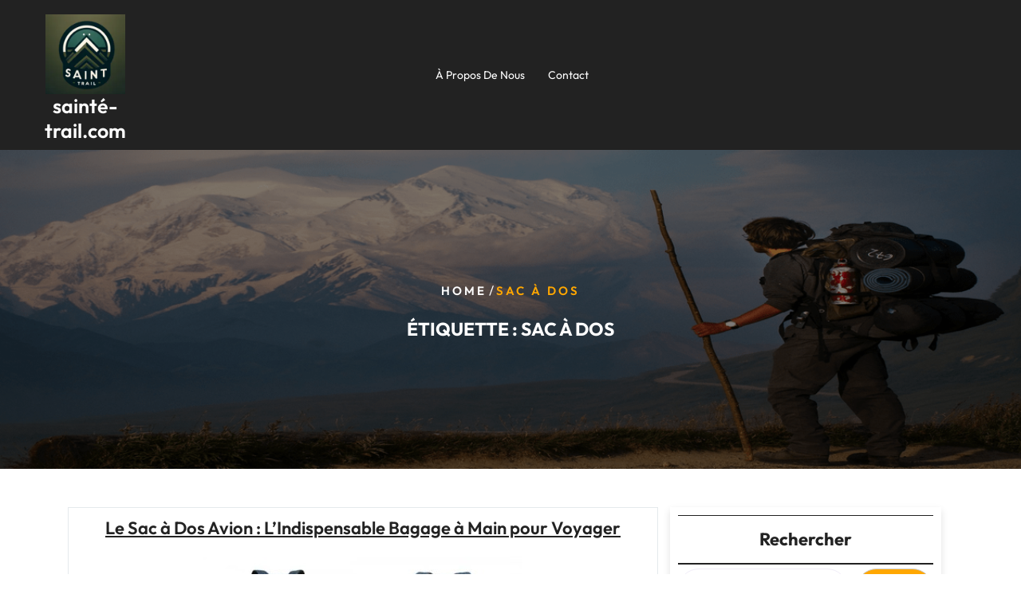

--- FILE ---
content_type: text/html; charset=UTF-8
request_url: https://xn--saint-trail-fbb.com/tag/sac-a-dos/
body_size: 15847
content:
<!DOCTYPE html>
<html lang="fr-FR" class="no-js no-svg">
<head>
	<meta charset="UTF-8">
	<meta name="viewport" content="width=device-width, initial-scale=1">
	<meta name='robots' content='index, follow, max-image-preview:large, max-snippet:-1, max-video-preview:-1' />

	<!-- This site is optimized with the Yoast SEO plugin v26.8 - https://yoast.com/product/yoast-seo-wordpress/ -->
	<title>Archives des sac à dos - sainté-trail.com</title>
	<link rel="canonical" href="https://xn--saint-trail-fbb.com/tag/sac-a-dos/" />
	<link rel="next" href="https://xn--saint-trail-fbb.com/tag/sac-a-dos/page/2/" />
	<meta property="og:locale" content="fr_FR" />
	<meta property="og:type" content="article" />
	<meta property="og:title" content="Archives des sac à dos - sainté-trail.com" />
	<meta property="og:url" content="https://xn--saint-trail-fbb.com/tag/sac-a-dos/" />
	<meta property="og:site_name" content="sainté-trail.com" />
	<meta name="twitter:card" content="summary_large_image" />
	<script type="application/ld+json" class="yoast-schema-graph">{"@context":"https://schema.org","@graph":[{"@type":"CollectionPage","@id":"https://xn--saint-trail-fbb.com/tag/sac-a-dos/","url":"https://xn--saint-trail-fbb.com/tag/sac-a-dos/","name":"Archives des sac à dos - sainté-trail.com","isPartOf":{"@id":"https://xn--saint-trail-fbb.com/#website"},"primaryImageOfPage":{"@id":"https://xn--saint-trail-fbb.com/tag/sac-a-dos/#primaryimage"},"image":{"@id":"https://xn--saint-trail-fbb.com/tag/sac-a-dos/#primaryimage"},"thumbnailUrl":"https://xn--saint-trail-fbb.com/wp-content/uploads/2026/01/sac-a-dos-avion-bagage-a-main-63.jpg","breadcrumb":{"@id":"https://xn--saint-trail-fbb.com/tag/sac-a-dos/#breadcrumb"},"inLanguage":"fr-FR"},{"@type":"ImageObject","inLanguage":"fr-FR","@id":"https://xn--saint-trail-fbb.com/tag/sac-a-dos/#primaryimage","url":"https://xn--saint-trail-fbb.com/wp-content/uploads/2026/01/sac-a-dos-avion-bagage-a-main-63.jpg","contentUrl":"https://xn--saint-trail-fbb.com/wp-content/uploads/2026/01/sac-a-dos-avion-bagage-a-main-63.jpg","width":400,"height":400,"caption":"sac à dos avion bagage à main"},{"@type":"BreadcrumbList","@id":"https://xn--saint-trail-fbb.com/tag/sac-a-dos/#breadcrumb","itemListElement":[{"@type":"ListItem","position":1,"name":"Accueil","item":"https://xn--saint-trail-fbb.com/"},{"@type":"ListItem","position":2,"name":"sac à dos"}]},{"@type":"WebSite","@id":"https://xn--saint-trail-fbb.com/#website","url":"https://xn--saint-trail-fbb.com/","name":"sainté-trail.com","description":"Explorez durablement, vivez pleinement","publisher":{"@id":"https://xn--saint-trail-fbb.com/#organization"},"potentialAction":[{"@type":"SearchAction","target":{"@type":"EntryPoint","urlTemplate":"https://xn--saint-trail-fbb.com/?s={search_term_string}"},"query-input":{"@type":"PropertyValueSpecification","valueRequired":true,"valueName":"search_term_string"}}],"inLanguage":"fr-FR"},{"@type":"Organization","@id":"https://xn--saint-trail-fbb.com/#organization","name":"sainté-trail.com","url":"https://xn--saint-trail-fbb.com/","logo":{"@type":"ImageObject","inLanguage":"fr-FR","@id":"https://xn--saint-trail-fbb.com/#/schema/logo/image/","url":"https://xn--saint-trail-fbb.com/wp-content/uploads/2024/07/sitelogo-1.webp","contentUrl":"https://xn--saint-trail-fbb.com/wp-content/uploads/2024/07/sitelogo-1.webp","width":250,"height":250,"caption":"sainté-trail.com"},"image":{"@id":"https://xn--saint-trail-fbb.com/#/schema/logo/image/"}}]}</script>
	<!-- / Yoast SEO plugin. -->


<link rel='dns-prefetch' href='//fonts.googleapis.com' />
<link rel="alternate" type="application/rss+xml" title="sainté-trail.com &raquo; Flux" href="https://xn--saint-trail-fbb.com/feed/" />
<link rel="alternate" type="application/rss+xml" title="sainté-trail.com &raquo; Flux des commentaires" href="https://xn--saint-trail-fbb.com/comments/feed/" />
<link rel="alternate" type="application/rss+xml" title="sainté-trail.com &raquo; Flux de l’étiquette sac à dos" href="https://xn--saint-trail-fbb.com/tag/sac-a-dos/feed/" />
<style id='wp-img-auto-sizes-contain-inline-css' type='text/css'>
img:is([sizes=auto i],[sizes^="auto," i]){contain-intrinsic-size:3000px 1500px}
/*# sourceURL=wp-img-auto-sizes-contain-inline-css */
</style>
<style id='wp-emoji-styles-inline-css' type='text/css'>

	img.wp-smiley, img.emoji {
		display: inline !important;
		border: none !important;
		box-shadow: none !important;
		height: 1em !important;
		width: 1em !important;
		margin: 0 0.07em !important;
		vertical-align: -0.1em !important;
		background: none !important;
		padding: 0 !important;
	}
/*# sourceURL=wp-emoji-styles-inline-css */
</style>
<style id='wp-block-library-inline-css' type='text/css'>
:root{--wp-block-synced-color:#7a00df;--wp-block-synced-color--rgb:122,0,223;--wp-bound-block-color:var(--wp-block-synced-color);--wp-editor-canvas-background:#ddd;--wp-admin-theme-color:#007cba;--wp-admin-theme-color--rgb:0,124,186;--wp-admin-theme-color-darker-10:#006ba1;--wp-admin-theme-color-darker-10--rgb:0,107,160.5;--wp-admin-theme-color-darker-20:#005a87;--wp-admin-theme-color-darker-20--rgb:0,90,135;--wp-admin-border-width-focus:2px}@media (min-resolution:192dpi){:root{--wp-admin-border-width-focus:1.5px}}.wp-element-button{cursor:pointer}:root .has-very-light-gray-background-color{background-color:#eee}:root .has-very-dark-gray-background-color{background-color:#313131}:root .has-very-light-gray-color{color:#eee}:root .has-very-dark-gray-color{color:#313131}:root .has-vivid-green-cyan-to-vivid-cyan-blue-gradient-background{background:linear-gradient(135deg,#00d084,#0693e3)}:root .has-purple-crush-gradient-background{background:linear-gradient(135deg,#34e2e4,#4721fb 50%,#ab1dfe)}:root .has-hazy-dawn-gradient-background{background:linear-gradient(135deg,#faaca8,#dad0ec)}:root .has-subdued-olive-gradient-background{background:linear-gradient(135deg,#fafae1,#67a671)}:root .has-atomic-cream-gradient-background{background:linear-gradient(135deg,#fdd79a,#004a59)}:root .has-nightshade-gradient-background{background:linear-gradient(135deg,#330968,#31cdcf)}:root .has-midnight-gradient-background{background:linear-gradient(135deg,#020381,#2874fc)}:root{--wp--preset--font-size--normal:16px;--wp--preset--font-size--huge:42px}.has-regular-font-size{font-size:1em}.has-larger-font-size{font-size:2.625em}.has-normal-font-size{font-size:var(--wp--preset--font-size--normal)}.has-huge-font-size{font-size:var(--wp--preset--font-size--huge)}.has-text-align-center{text-align:center}.has-text-align-left{text-align:left}.has-text-align-right{text-align:right}.has-fit-text{white-space:nowrap!important}#end-resizable-editor-section{display:none}.aligncenter{clear:both}.items-justified-left{justify-content:flex-start}.items-justified-center{justify-content:center}.items-justified-right{justify-content:flex-end}.items-justified-space-between{justify-content:space-between}.screen-reader-text{border:0;clip-path:inset(50%);height:1px;margin:-1px;overflow:hidden;padding:0;position:absolute;width:1px;word-wrap:normal!important}.screen-reader-text:focus{background-color:#ddd;clip-path:none;color:#444;display:block;font-size:1em;height:auto;left:5px;line-height:normal;padding:15px 23px 14px;text-decoration:none;top:5px;width:auto;z-index:100000}html :where(.has-border-color){border-style:solid}html :where([style*=border-top-color]){border-top-style:solid}html :where([style*=border-right-color]){border-right-style:solid}html :where([style*=border-bottom-color]){border-bottom-style:solid}html :where([style*=border-left-color]){border-left-style:solid}html :where([style*=border-width]){border-style:solid}html :where([style*=border-top-width]){border-top-style:solid}html :where([style*=border-right-width]){border-right-style:solid}html :where([style*=border-bottom-width]){border-bottom-style:solid}html :where([style*=border-left-width]){border-left-style:solid}html :where(img[class*=wp-image-]){height:auto;max-width:100%}:where(figure){margin:0 0 1em}html :where(.is-position-sticky){--wp-admin--admin-bar--position-offset:var(--wp-admin--admin-bar--height,0px)}@media screen and (max-width:600px){html :where(.is-position-sticky){--wp-admin--admin-bar--position-offset:0px}}

/*# sourceURL=wp-block-library-inline-css */
</style><style id='wp-block-archives-inline-css' type='text/css'>
.wp-block-archives{box-sizing:border-box}.wp-block-archives-dropdown label{display:block}
/*# sourceURL=https://xn--saint-trail-fbb.com/wp-includes/blocks/archives/style.min.css */
</style>
<style id='wp-block-categories-inline-css' type='text/css'>
.wp-block-categories{box-sizing:border-box}.wp-block-categories.alignleft{margin-right:2em}.wp-block-categories.alignright{margin-left:2em}.wp-block-categories.wp-block-categories-dropdown.aligncenter{text-align:center}.wp-block-categories .wp-block-categories__label{display:block;width:100%}
/*# sourceURL=https://xn--saint-trail-fbb.com/wp-includes/blocks/categories/style.min.css */
</style>
<style id='wp-block-heading-inline-css' type='text/css'>
h1:where(.wp-block-heading).has-background,h2:where(.wp-block-heading).has-background,h3:where(.wp-block-heading).has-background,h4:where(.wp-block-heading).has-background,h5:where(.wp-block-heading).has-background,h6:where(.wp-block-heading).has-background{padding:1.25em 2.375em}h1.has-text-align-left[style*=writing-mode]:where([style*=vertical-lr]),h1.has-text-align-right[style*=writing-mode]:where([style*=vertical-rl]),h2.has-text-align-left[style*=writing-mode]:where([style*=vertical-lr]),h2.has-text-align-right[style*=writing-mode]:where([style*=vertical-rl]),h3.has-text-align-left[style*=writing-mode]:where([style*=vertical-lr]),h3.has-text-align-right[style*=writing-mode]:where([style*=vertical-rl]),h4.has-text-align-left[style*=writing-mode]:where([style*=vertical-lr]),h4.has-text-align-right[style*=writing-mode]:where([style*=vertical-rl]),h5.has-text-align-left[style*=writing-mode]:where([style*=vertical-lr]),h5.has-text-align-right[style*=writing-mode]:where([style*=vertical-rl]),h6.has-text-align-left[style*=writing-mode]:where([style*=vertical-lr]),h6.has-text-align-right[style*=writing-mode]:where([style*=vertical-rl]){rotate:180deg}
/*# sourceURL=https://xn--saint-trail-fbb.com/wp-includes/blocks/heading/style.min.css */
</style>
<style id='wp-block-latest-comments-inline-css' type='text/css'>
ol.wp-block-latest-comments{box-sizing:border-box;margin-left:0}:where(.wp-block-latest-comments:not([style*=line-height] .wp-block-latest-comments__comment)){line-height:1.1}:where(.wp-block-latest-comments:not([style*=line-height] .wp-block-latest-comments__comment-excerpt p)){line-height:1.8}.has-dates :where(.wp-block-latest-comments:not([style*=line-height])),.has-excerpts :where(.wp-block-latest-comments:not([style*=line-height])){line-height:1.5}.wp-block-latest-comments .wp-block-latest-comments{padding-left:0}.wp-block-latest-comments__comment{list-style:none;margin-bottom:1em}.has-avatars .wp-block-latest-comments__comment{list-style:none;min-height:2.25em}.has-avatars .wp-block-latest-comments__comment .wp-block-latest-comments__comment-excerpt,.has-avatars .wp-block-latest-comments__comment .wp-block-latest-comments__comment-meta{margin-left:3.25em}.wp-block-latest-comments__comment-excerpt p{font-size:.875em;margin:.36em 0 1.4em}.wp-block-latest-comments__comment-date{display:block;font-size:.75em}.wp-block-latest-comments .avatar,.wp-block-latest-comments__comment-avatar{border-radius:1.5em;display:block;float:left;height:2.5em;margin-right:.75em;width:2.5em}.wp-block-latest-comments[class*=-font-size] a,.wp-block-latest-comments[style*=font-size] a{font-size:inherit}
/*# sourceURL=https://xn--saint-trail-fbb.com/wp-includes/blocks/latest-comments/style.min.css */
</style>
<style id='wp-block-latest-posts-inline-css' type='text/css'>
.wp-block-latest-posts{box-sizing:border-box}.wp-block-latest-posts.alignleft{margin-right:2em}.wp-block-latest-posts.alignright{margin-left:2em}.wp-block-latest-posts.wp-block-latest-posts__list{list-style:none}.wp-block-latest-posts.wp-block-latest-posts__list li{clear:both;overflow-wrap:break-word}.wp-block-latest-posts.is-grid{display:flex;flex-wrap:wrap}.wp-block-latest-posts.is-grid li{margin:0 1.25em 1.25em 0;width:100%}@media (min-width:600px){.wp-block-latest-posts.columns-2 li{width:calc(50% - .625em)}.wp-block-latest-posts.columns-2 li:nth-child(2n){margin-right:0}.wp-block-latest-posts.columns-3 li{width:calc(33.33333% - .83333em)}.wp-block-latest-posts.columns-3 li:nth-child(3n){margin-right:0}.wp-block-latest-posts.columns-4 li{width:calc(25% - .9375em)}.wp-block-latest-posts.columns-4 li:nth-child(4n){margin-right:0}.wp-block-latest-posts.columns-5 li{width:calc(20% - 1em)}.wp-block-latest-posts.columns-5 li:nth-child(5n){margin-right:0}.wp-block-latest-posts.columns-6 li{width:calc(16.66667% - 1.04167em)}.wp-block-latest-posts.columns-6 li:nth-child(6n){margin-right:0}}:root :where(.wp-block-latest-posts.is-grid){padding:0}:root :where(.wp-block-latest-posts.wp-block-latest-posts__list){padding-left:0}.wp-block-latest-posts__post-author,.wp-block-latest-posts__post-date{display:block;font-size:.8125em}.wp-block-latest-posts__post-excerpt,.wp-block-latest-posts__post-full-content{margin-bottom:1em;margin-top:.5em}.wp-block-latest-posts__featured-image a{display:inline-block}.wp-block-latest-posts__featured-image img{height:auto;max-width:100%;width:auto}.wp-block-latest-posts__featured-image.alignleft{float:left;margin-right:1em}.wp-block-latest-posts__featured-image.alignright{float:right;margin-left:1em}.wp-block-latest-posts__featured-image.aligncenter{margin-bottom:1em;text-align:center}
/*# sourceURL=https://xn--saint-trail-fbb.com/wp-includes/blocks/latest-posts/style.min.css */
</style>
<style id='wp-block-search-inline-css' type='text/css'>
.wp-block-search__button{margin-left:10px;word-break:normal}.wp-block-search__button.has-icon{line-height:0}.wp-block-search__button svg{height:1.25em;min-height:24px;min-width:24px;width:1.25em;fill:currentColor;vertical-align:text-bottom}:where(.wp-block-search__button){border:1px solid #ccc;padding:6px 10px}.wp-block-search__inside-wrapper{display:flex;flex:auto;flex-wrap:nowrap;max-width:100%}.wp-block-search__label{width:100%}.wp-block-search.wp-block-search__button-only .wp-block-search__button{box-sizing:border-box;display:flex;flex-shrink:0;justify-content:center;margin-left:0;max-width:100%}.wp-block-search.wp-block-search__button-only .wp-block-search__inside-wrapper{min-width:0!important;transition-property:width}.wp-block-search.wp-block-search__button-only .wp-block-search__input{flex-basis:100%;transition-duration:.3s}.wp-block-search.wp-block-search__button-only.wp-block-search__searchfield-hidden,.wp-block-search.wp-block-search__button-only.wp-block-search__searchfield-hidden .wp-block-search__inside-wrapper{overflow:hidden}.wp-block-search.wp-block-search__button-only.wp-block-search__searchfield-hidden .wp-block-search__input{border-left-width:0!important;border-right-width:0!important;flex-basis:0;flex-grow:0;margin:0;min-width:0!important;padding-left:0!important;padding-right:0!important;width:0!important}:where(.wp-block-search__input){appearance:none;border:1px solid #949494;flex-grow:1;font-family:inherit;font-size:inherit;font-style:inherit;font-weight:inherit;letter-spacing:inherit;line-height:inherit;margin-left:0;margin-right:0;min-width:3rem;padding:8px;text-decoration:unset!important;text-transform:inherit}:where(.wp-block-search__button-inside .wp-block-search__inside-wrapper){background-color:#fff;border:1px solid #949494;box-sizing:border-box;padding:4px}:where(.wp-block-search__button-inside .wp-block-search__inside-wrapper) .wp-block-search__input{border:none;border-radius:0;padding:0 4px}:where(.wp-block-search__button-inside .wp-block-search__inside-wrapper) .wp-block-search__input:focus{outline:none}:where(.wp-block-search__button-inside .wp-block-search__inside-wrapper) :where(.wp-block-search__button){padding:4px 8px}.wp-block-search.aligncenter .wp-block-search__inside-wrapper{margin:auto}.wp-block[data-align=right] .wp-block-search.wp-block-search__button-only .wp-block-search__inside-wrapper{float:right}
/*# sourceURL=https://xn--saint-trail-fbb.com/wp-includes/blocks/search/style.min.css */
</style>
<style id='wp-block-search-theme-inline-css' type='text/css'>
.wp-block-search .wp-block-search__label{font-weight:700}.wp-block-search__button{border:1px solid #ccc;padding:.375em .625em}
/*# sourceURL=https://xn--saint-trail-fbb.com/wp-includes/blocks/search/theme.min.css */
</style>
<style id='wp-block-group-inline-css' type='text/css'>
.wp-block-group{box-sizing:border-box}:where(.wp-block-group.wp-block-group-is-layout-constrained){position:relative}
/*# sourceURL=https://xn--saint-trail-fbb.com/wp-includes/blocks/group/style.min.css */
</style>
<style id='wp-block-group-theme-inline-css' type='text/css'>
:where(.wp-block-group.has-background){padding:1.25em 2.375em}
/*# sourceURL=https://xn--saint-trail-fbb.com/wp-includes/blocks/group/theme.min.css */
</style>
<style id='global-styles-inline-css' type='text/css'>
:root{--wp--preset--aspect-ratio--square: 1;--wp--preset--aspect-ratio--4-3: 4/3;--wp--preset--aspect-ratio--3-4: 3/4;--wp--preset--aspect-ratio--3-2: 3/2;--wp--preset--aspect-ratio--2-3: 2/3;--wp--preset--aspect-ratio--16-9: 16/9;--wp--preset--aspect-ratio--9-16: 9/16;--wp--preset--color--black: #000000;--wp--preset--color--cyan-bluish-gray: #abb8c3;--wp--preset--color--white: #ffffff;--wp--preset--color--pale-pink: #f78da7;--wp--preset--color--vivid-red: #cf2e2e;--wp--preset--color--luminous-vivid-orange: #ff6900;--wp--preset--color--luminous-vivid-amber: #fcb900;--wp--preset--color--light-green-cyan: #7bdcb5;--wp--preset--color--vivid-green-cyan: #00d084;--wp--preset--color--pale-cyan-blue: #8ed1fc;--wp--preset--color--vivid-cyan-blue: #0693e3;--wp--preset--color--vivid-purple: #9b51e0;--wp--preset--gradient--vivid-cyan-blue-to-vivid-purple: linear-gradient(135deg,rgb(6,147,227) 0%,rgb(155,81,224) 100%);--wp--preset--gradient--light-green-cyan-to-vivid-green-cyan: linear-gradient(135deg,rgb(122,220,180) 0%,rgb(0,208,130) 100%);--wp--preset--gradient--luminous-vivid-amber-to-luminous-vivid-orange: linear-gradient(135deg,rgb(252,185,0) 0%,rgb(255,105,0) 100%);--wp--preset--gradient--luminous-vivid-orange-to-vivid-red: linear-gradient(135deg,rgb(255,105,0) 0%,rgb(207,46,46) 100%);--wp--preset--gradient--very-light-gray-to-cyan-bluish-gray: linear-gradient(135deg,rgb(238,238,238) 0%,rgb(169,184,195) 100%);--wp--preset--gradient--cool-to-warm-spectrum: linear-gradient(135deg,rgb(74,234,220) 0%,rgb(151,120,209) 20%,rgb(207,42,186) 40%,rgb(238,44,130) 60%,rgb(251,105,98) 80%,rgb(254,248,76) 100%);--wp--preset--gradient--blush-light-purple: linear-gradient(135deg,rgb(255,206,236) 0%,rgb(152,150,240) 100%);--wp--preset--gradient--blush-bordeaux: linear-gradient(135deg,rgb(254,205,165) 0%,rgb(254,45,45) 50%,rgb(107,0,62) 100%);--wp--preset--gradient--luminous-dusk: linear-gradient(135deg,rgb(255,203,112) 0%,rgb(199,81,192) 50%,rgb(65,88,208) 100%);--wp--preset--gradient--pale-ocean: linear-gradient(135deg,rgb(255,245,203) 0%,rgb(182,227,212) 50%,rgb(51,167,181) 100%);--wp--preset--gradient--electric-grass: linear-gradient(135deg,rgb(202,248,128) 0%,rgb(113,206,126) 100%);--wp--preset--gradient--midnight: linear-gradient(135deg,rgb(2,3,129) 0%,rgb(40,116,252) 100%);--wp--preset--font-size--small: 13px;--wp--preset--font-size--medium: 20px;--wp--preset--font-size--large: 36px;--wp--preset--font-size--x-large: 42px;--wp--preset--spacing--20: 0.44rem;--wp--preset--spacing--30: 0.67rem;--wp--preset--spacing--40: 1rem;--wp--preset--spacing--50: 1.5rem;--wp--preset--spacing--60: 2.25rem;--wp--preset--spacing--70: 3.38rem;--wp--preset--spacing--80: 5.06rem;--wp--preset--shadow--natural: 6px 6px 9px rgba(0, 0, 0, 0.2);--wp--preset--shadow--deep: 12px 12px 50px rgba(0, 0, 0, 0.4);--wp--preset--shadow--sharp: 6px 6px 0px rgba(0, 0, 0, 0.2);--wp--preset--shadow--outlined: 6px 6px 0px -3px rgb(255, 255, 255), 6px 6px rgb(0, 0, 0);--wp--preset--shadow--crisp: 6px 6px 0px rgb(0, 0, 0);}:where(.is-layout-flex){gap: 0.5em;}:where(.is-layout-grid){gap: 0.5em;}body .is-layout-flex{display: flex;}.is-layout-flex{flex-wrap: wrap;align-items: center;}.is-layout-flex > :is(*, div){margin: 0;}body .is-layout-grid{display: grid;}.is-layout-grid > :is(*, div){margin: 0;}:where(.wp-block-columns.is-layout-flex){gap: 2em;}:where(.wp-block-columns.is-layout-grid){gap: 2em;}:where(.wp-block-post-template.is-layout-flex){gap: 1.25em;}:where(.wp-block-post-template.is-layout-grid){gap: 1.25em;}.has-black-color{color: var(--wp--preset--color--black) !important;}.has-cyan-bluish-gray-color{color: var(--wp--preset--color--cyan-bluish-gray) !important;}.has-white-color{color: var(--wp--preset--color--white) !important;}.has-pale-pink-color{color: var(--wp--preset--color--pale-pink) !important;}.has-vivid-red-color{color: var(--wp--preset--color--vivid-red) !important;}.has-luminous-vivid-orange-color{color: var(--wp--preset--color--luminous-vivid-orange) !important;}.has-luminous-vivid-amber-color{color: var(--wp--preset--color--luminous-vivid-amber) !important;}.has-light-green-cyan-color{color: var(--wp--preset--color--light-green-cyan) !important;}.has-vivid-green-cyan-color{color: var(--wp--preset--color--vivid-green-cyan) !important;}.has-pale-cyan-blue-color{color: var(--wp--preset--color--pale-cyan-blue) !important;}.has-vivid-cyan-blue-color{color: var(--wp--preset--color--vivid-cyan-blue) !important;}.has-vivid-purple-color{color: var(--wp--preset--color--vivid-purple) !important;}.has-black-background-color{background-color: var(--wp--preset--color--black) !important;}.has-cyan-bluish-gray-background-color{background-color: var(--wp--preset--color--cyan-bluish-gray) !important;}.has-white-background-color{background-color: var(--wp--preset--color--white) !important;}.has-pale-pink-background-color{background-color: var(--wp--preset--color--pale-pink) !important;}.has-vivid-red-background-color{background-color: var(--wp--preset--color--vivid-red) !important;}.has-luminous-vivid-orange-background-color{background-color: var(--wp--preset--color--luminous-vivid-orange) !important;}.has-luminous-vivid-amber-background-color{background-color: var(--wp--preset--color--luminous-vivid-amber) !important;}.has-light-green-cyan-background-color{background-color: var(--wp--preset--color--light-green-cyan) !important;}.has-vivid-green-cyan-background-color{background-color: var(--wp--preset--color--vivid-green-cyan) !important;}.has-pale-cyan-blue-background-color{background-color: var(--wp--preset--color--pale-cyan-blue) !important;}.has-vivid-cyan-blue-background-color{background-color: var(--wp--preset--color--vivid-cyan-blue) !important;}.has-vivid-purple-background-color{background-color: var(--wp--preset--color--vivid-purple) !important;}.has-black-border-color{border-color: var(--wp--preset--color--black) !important;}.has-cyan-bluish-gray-border-color{border-color: var(--wp--preset--color--cyan-bluish-gray) !important;}.has-white-border-color{border-color: var(--wp--preset--color--white) !important;}.has-pale-pink-border-color{border-color: var(--wp--preset--color--pale-pink) !important;}.has-vivid-red-border-color{border-color: var(--wp--preset--color--vivid-red) !important;}.has-luminous-vivid-orange-border-color{border-color: var(--wp--preset--color--luminous-vivid-orange) !important;}.has-luminous-vivid-amber-border-color{border-color: var(--wp--preset--color--luminous-vivid-amber) !important;}.has-light-green-cyan-border-color{border-color: var(--wp--preset--color--light-green-cyan) !important;}.has-vivid-green-cyan-border-color{border-color: var(--wp--preset--color--vivid-green-cyan) !important;}.has-pale-cyan-blue-border-color{border-color: var(--wp--preset--color--pale-cyan-blue) !important;}.has-vivid-cyan-blue-border-color{border-color: var(--wp--preset--color--vivid-cyan-blue) !important;}.has-vivid-purple-border-color{border-color: var(--wp--preset--color--vivid-purple) !important;}.has-vivid-cyan-blue-to-vivid-purple-gradient-background{background: var(--wp--preset--gradient--vivid-cyan-blue-to-vivid-purple) !important;}.has-light-green-cyan-to-vivid-green-cyan-gradient-background{background: var(--wp--preset--gradient--light-green-cyan-to-vivid-green-cyan) !important;}.has-luminous-vivid-amber-to-luminous-vivid-orange-gradient-background{background: var(--wp--preset--gradient--luminous-vivid-amber-to-luminous-vivid-orange) !important;}.has-luminous-vivid-orange-to-vivid-red-gradient-background{background: var(--wp--preset--gradient--luminous-vivid-orange-to-vivid-red) !important;}.has-very-light-gray-to-cyan-bluish-gray-gradient-background{background: var(--wp--preset--gradient--very-light-gray-to-cyan-bluish-gray) !important;}.has-cool-to-warm-spectrum-gradient-background{background: var(--wp--preset--gradient--cool-to-warm-spectrum) !important;}.has-blush-light-purple-gradient-background{background: var(--wp--preset--gradient--blush-light-purple) !important;}.has-blush-bordeaux-gradient-background{background: var(--wp--preset--gradient--blush-bordeaux) !important;}.has-luminous-dusk-gradient-background{background: var(--wp--preset--gradient--luminous-dusk) !important;}.has-pale-ocean-gradient-background{background: var(--wp--preset--gradient--pale-ocean) !important;}.has-electric-grass-gradient-background{background: var(--wp--preset--gradient--electric-grass) !important;}.has-midnight-gradient-background{background: var(--wp--preset--gradient--midnight) !important;}.has-small-font-size{font-size: var(--wp--preset--font-size--small) !important;}.has-medium-font-size{font-size: var(--wp--preset--font-size--medium) !important;}.has-large-font-size{font-size: var(--wp--preset--font-size--large) !important;}.has-x-large-font-size{font-size: var(--wp--preset--font-size--x-large) !important;}
/*# sourceURL=global-styles-inline-css */
</style>

<style id='classic-theme-styles-inline-css' type='text/css'>
/*! This file is auto-generated */
.wp-block-button__link{color:#fff;background-color:#32373c;border-radius:9999px;box-shadow:none;text-decoration:none;padding:calc(.667em + 2px) calc(1.333em + 2px);font-size:1.125em}.wp-block-file__button{background:#32373c;color:#fff;text-decoration:none}
/*# sourceURL=/wp-includes/css/classic-themes.min.css */
</style>
<link rel='stylesheet' id='cptch_stylesheet-css' href='https://xn--saint-trail-fbb.com/wp-content/plugins/captcha-bws/css/front_end_style.css?ver=5.2.7' type='text/css' media='all' />
<link rel='stylesheet' id='dashicons-css' href='https://xn--saint-trail-fbb.com/wp-includes/css/dashicons.min.css?ver=6.9' type='text/css' media='all' />
<link rel='stylesheet' id='cptch_desktop_style-css' href='https://xn--saint-trail-fbb.com/wp-content/plugins/captcha-bws/css/desktop_style.css?ver=5.2.7' type='text/css' media='all' />
<link rel='stylesheet' id='adventure-trekking-camp-source-sans-css' href='//fonts.googleapis.com/css?family=Lato%3A400%2C700%2C400italic%2C700italic&#038;ver=6.9' type='text/css' media='all' />
<link rel='stylesheet' id='adventure-trekking-camp-source-body-css' href='//fonts.googleapis.com/css?family=Source+Sans+Pro%3A400%2C300%2C400italic%2C700%2C600&#038;ver=6.9' type='text/css' media='all' />
<link rel='stylesheet' id='outfit-css' href='https://xn--saint-trail-fbb.com/wp-content/fonts/354240c35f766d524afc56731eea4acb.css?ver=1.0' type='text/css' media='all' />
<link rel='stylesheet' id='bootstrap-style-css' href='https://xn--saint-trail-fbb.com/wp-content/themes/adventure-trekking-camp/assets/css/bootstrap.css?ver=6.9' type='text/css' media='all' />
<link rel='stylesheet' id='adventure-trekking-camp-style-css' href='https://xn--saint-trail-fbb.com/wp-content/themes/adventure-tour/style.css?ver=6.9' type='text/css' media='all' />
<style id='adventure-trekking-camp-style-inline-css' type='text/css'>
.fixed_header.fixed {position: static;}.scroll-top button{}nav#top_gb_menu ul li a{text-transform: capitalize ; font-size: 14px;}.custom-logo-link img{max-height: 100px;}button,input[type="button"],
input[type="submit"],.home-btn a, .box-button a,.linksbox a,.slider-button a,.woocommerce #respond input#submit, .woocommerce a.button, .woocommerce button.button, .woocommerce input.button,.woocommerce #respond input#submit.alt, .woocommerce a.button.alt, .woocommerce button.button.alt, .woocommerce input.button.alt, button.search-submit,a.more-link, .prev.page-numbers,
.next.page-numbers,#sidebar input[type="search"], input[type="search"],#sidebar .search-form .search-submit{border-radius: 30px;}

		.header-image, .woocommerce-page .single-post-image {
			background-image:url('https://xn--saint-trail-fbb.com/wp-content/themes/adventure-trekking-camp/assets/image/header-img.png');
			background-position: top;
			background-size:cover !important;
			background-repeat:no-repeat !important;
		}
/*# sourceURL=adventure-trekking-camp-style-inline-css */
</style>
<link rel='stylesheet' id='slick-style-css' href='https://xn--saint-trail-fbb.com/wp-content/themes/adventure-trekking-camp/assets/css/slick.css?ver=6.9' type='text/css' media='all' />
<link rel='stylesheet' id='font-awesome-style-css' href='https://xn--saint-trail-fbb.com/wp-content/themes/adventure-trekking-camp/assets/css/fontawesome-all.css?ver=6.9' type='text/css' media='all' />
<link rel='stylesheet' id='adventure-trekking-camp-block-style-css' href='https://xn--saint-trail-fbb.com/wp-content/themes/adventure-trekking-camp/assets/css/blocks.css?ver=6.9' type='text/css' media='all' />
<link rel='stylesheet' id='adventure-trekking-camp-style-parent-css' href='https://xn--saint-trail-fbb.com/wp-content/themes/adventure-trekking-camp/style.css?ver=6.9' type='text/css' media='all' />
<link rel='stylesheet' id='adventure-tour-style-css' href='https://xn--saint-trail-fbb.com/wp-content/themes/adventure-tour/style.css?ver=1.0.0' type='text/css' media='all' />
<style id='adventure-tour-style-inline-css' type='text/css'>
.fixed_header.fixed {position: static;}.scroll-top button{}nav#top_gb_menu ul li a{text-transform: capitalize ; font-size: 14px;}.custom-logo-link img{max-height: 100px;}button,input[type="button"],
input[type="submit"],.home-btn a, .box-button a,.linksbox a,.slider-button a,.woocommerce #respond input#submit, .woocommerce a.button, .woocommerce button.button, .woocommerce input.button,.woocommerce #respond input#submit.alt, .woocommerce a.button.alt, .woocommerce button.button.alt, .woocommerce input.button.alt, button.search-submit,a.more-link, .prev.page-numbers,
.next.page-numbers,#sidebar input[type="search"], input[type="search"],#sidebar .search-form .search-submit{border-radius: 30px;}
/*# sourceURL=adventure-tour-style-inline-css */
</style>
<script type="text/javascript" src="https://xn--saint-trail-fbb.com/wp-includes/js/jquery/jquery.min.js?ver=3.7.1" id="jquery-core-js"></script>
<script type="text/javascript" src="https://xn--saint-trail-fbb.com/wp-includes/js/jquery/jquery-migrate.min.js?ver=3.4.1" id="jquery-migrate-js"></script>
<script type="text/javascript" src="https://xn--saint-trail-fbb.com/wp-content/themes/adventure-trekking-camp/assets/js/theme-script.js?ver=1" id="adventure-trekking-camp-custom.js-js"></script>
<script type="text/javascript" src="https://xn--saint-trail-fbb.com/wp-content/themes/adventure-trekking-camp/assets/js/slick.js?ver=1" id="slick-js-js"></script>
<script type="text/javascript" src="https://xn--saint-trail-fbb.com/wp-content/themes/adventure-trekking-camp/assets/js/navigation-focus.js?ver=1" id="adventure-trekking-camp-navigation-focus-js"></script>
<script type="text/javascript" src="https://xn--saint-trail-fbb.com/wp-content/themes/adventure-trekking-camp/assets/js/bootstrap.js?ver=1" id="bootstrap-js-js"></script>
<link rel="https://api.w.org/" href="https://xn--saint-trail-fbb.com/wp-json/" /><link rel="alternate" title="JSON" type="application/json" href="https://xn--saint-trail-fbb.com/wp-json/wp/v2/tags/227" /><link rel="EditURI" type="application/rsd+xml" title="RSD" href="https://xn--saint-trail-fbb.com/xmlrpc.php?rsd" />
<meta name="generator" content="WordPress 6.9" />
<link rel="icon" href="https://xn--saint-trail-fbb.com/wp-content/uploads/2024/07/siteicon-1-100x100.webp" sizes="32x32" />
<link rel="icon" href="https://xn--saint-trail-fbb.com/wp-content/uploads/2024/07/siteicon-1-300x300.webp" sizes="192x192" />
<link rel="apple-touch-icon" href="https://xn--saint-trail-fbb.com/wp-content/uploads/2024/07/siteicon-1-300x300.webp" />
<meta name="msapplication-TileImage" content="https://xn--saint-trail-fbb.com/wp-content/uploads/2024/07/siteicon-1-300x300.webp" />
</head>

<body class="archive tag tag-sac-a-dos tag-227 wp-custom-logo wp-embed-responsive wp-theme-adventure-trekking-camp wp-child-theme-adventure-tour hfeed has-header-image has-sidebar page-two-column">

	<a class="skip-link screen-reader-text" href="#content">Passer au contenu</a>
		<div id="page" class="site">
		<div class="menu-header fixed_header py-2">
			<div class="container-fluid">
				<div class="menu-header-inner">
					<div class="row">
						<div class="col-lg-2 col-md-3 col-sm-4 col-4 mb-2 mb-md-0">
							<div class="logo text-center py-3 py-lg-0">
							        					            		<a href="https://xn--saint-trail-fbb.com/" class="custom-logo-link" rel="home"><img width="250" height="250" src="https://xn--saint-trail-fbb.com/wp-content/uploads/2024/07/sitelogo-1.webp" class="custom-logo" alt="sitelogo" decoding="async" fetchpriority="high" srcset="https://xn--saint-trail-fbb.com/wp-content/uploads/2024/07/sitelogo-1.webp 250w, https://xn--saint-trail-fbb.com/wp-content/uploads/2024/07/sitelogo-1-150x150.webp 150w, https://xn--saint-trail-fbb.com/wp-content/uploads/2024/07/sitelogo-1-100x100.webp 100w" sizes="(max-width: 250px) 100vw, 250px" /></a>						            					              							                						                  																		                      		<p class="site-title"><a href="https://xn--saint-trail-fbb.com/" rel="home">sainté-trail.com</a></p>
																							                  								                						                						                					              							    </div>							
						</div>
						<div class="col-lg-3 col-md-4 col-sm-8 col-8 align-self-center">
													</div>
						<div class="col-lg-5 col-md-2 col-sm-2 col-6 p-0 align-self-center">
							
								<div class="toggle-menu gb_menu text-center text-md-left">
									<button onclick="adventure_trekking_camp_gb_Menu_open()" class="gb_toggle p-2"><i class="fas fa-ellipsis-h"></i><p class="mb-0">Menu</p></button>
								</div>
							
							
<div id="gb_responsive" class="nav side_gb_nav">
	<nav id="top_gb_menu" class="gb_nav_menu" role="navigation" aria-label="Menu">
		<div class="gb_navigation clearfix"><ul id="menu-primary-menu" class="clearfix mobile_nav mb-0 px-0"><li id="menu-item-16" class="menu-item menu-item-type-post_type menu-item-object-page menu-item-16"><a href="https://xn--saint-trail-fbb.com/about/">À propos de nous</a></li>
<li id="menu-item-37" class="menu-item menu-item-type-post_type menu-item-object-page menu-item-37"><a href="https://xn--saint-trail-fbb.com/contact/">Contact</a></li>
</ul></div>		<a href="javascript:void(0)" class="closebtn gb_menu" onclick="adventure_trekking_camp_gb_Menu_close()">x<span class="screen-reader-text">Fermer le menu</span></a>
	</nav>	
</div>						</div>
						<div class="col-lg-2 col-md-3 col-sm-3 col-6 align-self-center">
		                  	<div class="linksbox text-md-right text-center">
															</div>
						</div>
					</div>
				</div>
			</div>
		</div>
	</div>
<main id="content">
			<header class="page-header">
			<div class="header-image"></div>
			<div class="internal-div">
										<div class="bread_crumb align-self-center text-center">
							<a href="https://xn--saint-trail-fbb.com">Home</a> / <span>sac à dos</span>						</div>
									<h1 class="page-title mt-4 text-center"><span>Étiquette : <span>sac à dos</span></span></h1>			</div>
		</header>
		<div class="container">
		<div class="content-area my-5">
			<div id="main" class="site-main" role="main">
		    	<div class="row m-0">
			        <div class="content_area col-lg-8 col-md-8">
    <section id="post_section">
        <div class="row">
            
<div id="Category-section" class="entry-content">
	<div id="post-2301" class="post-2301 post type-post status-publish format-standard has-post-thumbnail hentry category-uncategorized tag-accessoire-personnel tag-articles-autorises tag-autorites-de-securite tag-avion tag-bagage-a-main tag-bagages-en-cabine tag-compagnie-aerienne tag-dimensions-autorisees tag-poids tag-reglementations tag-reglementations-strictes tag-restrictions-de-taille tag-sac-a-dos tag-sac-a-dos-avion-bagage-a-main tag-voyage-en-avion">
		<div class="postbox smallpostimage p-2">
			<h3 class="text-center"><a href="https://xn--saint-trail-fbb.com/uncategorized/sac-a-dos-avion-bagage-a-main/">Le Sac à Dos Avion : L&rsquo;Indispensable Bagage à Main pour Voyager</a></h3>
					        <div class="box-content text-center">
	            	<img width="400" height="400" src="https://xn--saint-trail-fbb.com/wp-content/uploads/2026/01/sac-a-dos-avion-bagage-a-main-63.jpg" class="attachment-post-thumbnail size-post-thumbnail wp-post-image" alt="sac à dos avion bagage à main" decoding="async" srcset="https://xn--saint-trail-fbb.com/wp-content/uploads/2026/01/sac-a-dos-avion-bagage-a-main-63.jpg 400w, https://xn--saint-trail-fbb.com/wp-content/uploads/2026/01/sac-a-dos-avion-bagage-a-main-63-300x300.jpg 300w, https://xn--saint-trail-fbb.com/wp-content/uploads/2026/01/sac-a-dos-avion-bagage-a-main-63-150x150.jpg 150w, https://xn--saint-trail-fbb.com/wp-content/uploads/2026/01/sac-a-dos-avion-bagage-a-main-63-100x100.jpg 100w" sizes="(max-width: 400px) 100vw, 400px" />	            </div>
	                	<div class="overlay pt-2 text-center">
        		<div class="date-box mb-2">
        			        				<span class="mr-2"><i class="far fa-calendar-alt mr-2"></i>19 janvier 2026</span>
        			        			        				<span class="entry-author mr-2"><i class="fas fa-user mr-2"></i><a href="https://xn--saint-trail-fbb.com/author/xn-saint-trail-fbb/">xn--saint-trail-fbb</a></span>
        			        			      					<span class="entry-comments mr-2"><i class="fas fa-comments mr-2"></i> 0 Commentaires</span>
      				      				      					<span class="tags"><i class="fas fa-tags mr-2"></i> 15 tags</span>
      				    			</div>
    			<p>Sac à Dos Avion : Votre Compagnon Idéal en Tant que Bagage à Main Sac à Dos Avion : Votre Compagnon Idéal en Tant que Bagage à Main Le choix…<div class="link-more text-center"><a href="https://xn--saint-trail-fbb.com/uncategorized/sac-a-dos-avion-bagage-a-main/" class="more-link py-2 px-4">Lire la suite<span class="screen-reader-text"> "Le Sac à Dos Avion : L&rsquo;Indispensable Bagage à Main pour Voyager"</span></a></div></p>
        	</div>
	      	<div class="clearfix"></div>
	  	</div>
	</div>
</div>
<div id="Category-section" class="entry-content">
	<div id="post-2303" class="post-2303 post type-post status-publish format-standard has-post-thumbnail hentry category-uncategorized tag-avion tag-bagage-a-main tag-bretelles-rembourrees tag-caracteristiques-pratiques tag-compartiments tag-confort tag-design-ergonomique tag-fonctionnel tag-poches tag-polyvalent tag-praticite tag-pratique tag-repartition-equilibree-du-poids tag-sac-a-dos tag-sac-a-dos-bagage-a-main-avion-2 tag-valise-traditionnelle tag-voyageurs-modernes">
		<div class="postbox smallpostimage p-2">
			<h3 class="text-center"><a href="https://xn--saint-trail-fbb.com/uncategorized/sac-a-dos-bagage-a-main-avion-2/">Sac à Dos : L&rsquo;Indispensable Bagage à Main en Avion</a></h3>
					        <div class="box-content text-center">
	            	<img width="699" height="700" src="https://xn--saint-trail-fbb.com/wp-content/uploads/2026/01/sac-a-dos-bagage-a-main-avion-1.jpg" class="attachment-post-thumbnail size-post-thumbnail wp-post-image" alt="sac à dos bagage à main avion" decoding="async" srcset="https://xn--saint-trail-fbb.com/wp-content/uploads/2026/01/sac-a-dos-bagage-a-main-avion-1.jpg 699w, https://xn--saint-trail-fbb.com/wp-content/uploads/2026/01/sac-a-dos-bagage-a-main-avion-1-300x300.jpg 300w, https://xn--saint-trail-fbb.com/wp-content/uploads/2026/01/sac-a-dos-bagage-a-main-avion-1-150x150.jpg 150w, https://xn--saint-trail-fbb.com/wp-content/uploads/2026/01/sac-a-dos-bagage-a-main-avion-1-100x100.jpg 100w" sizes="(max-width: 699px) 100vw, 699px" />	            </div>
	                	<div class="overlay pt-2 text-center">
        		<div class="date-box mb-2">
        			        				<span class="mr-2"><i class="far fa-calendar-alt mr-2"></i>22 décembre 2025</span>
        			        			        				<span class="entry-author mr-2"><i class="fas fa-user mr-2"></i><a href="https://xn--saint-trail-fbb.com/author/xn-saint-trail-fbb/">xn--saint-trail-fbb</a></span>
        			        			      					<span class="entry-comments mr-2"><i class="fas fa-comments mr-2"></i> 0 Commentaires</span>
      				      				      					<span class="tags"><i class="fas fa-tags mr-2"></i> 17 tags</span>
      				    			</div>
    			<p>Sac à Dos Bagage à Main en Avion : Pratique et Fonctionnel Sac à Dos Bagage à Main en Avion : Pratique et Fonctionnel Le sac à dos est devenu…<div class="link-more text-center"><a href="https://xn--saint-trail-fbb.com/uncategorized/sac-a-dos-bagage-a-main-avion-2/" class="more-link py-2 px-4">Lire la suite<span class="screen-reader-text"> "Sac à Dos : L&rsquo;Indispensable Bagage à Main en Avion"</span></a></div></p>
        	</div>
	      	<div class="clearfix"></div>
	  	</div>
	</div>
</div>
<div id="Category-section" class="entry-content">
	<div id="post-2272" class="post-2272 post type-post status-publish format-standard has-post-thumbnail hentry category-uncategorized tag-chaussures-de-trekking tag-equipement-de-cuisine tag-equipement-de-trekking tag-nourriture tag-sac-a-dos tag-tente-legere tag-trekking-equipement tag-vetements-techniques">
		<div class="postbox smallpostimage p-2">
			<h3 class="text-center"><a href="https://xn--saint-trail-fbb.com/uncategorized/trekking-equipement/">Guide essentiel pour l&rsquo;équipement de trekking : préparez-vous pour l&rsquo;aventure en plein air !</a></h3>
					        <div class="box-content text-center">
	            	<img width="1200" height="800" src="https://xn--saint-trail-fbb.com/wp-content/uploads/2025/12/trekking-equipement-50.jpg" class="attachment-post-thumbnail size-post-thumbnail wp-post-image" alt="trekking equipement" decoding="async" srcset="https://xn--saint-trail-fbb.com/wp-content/uploads/2025/12/trekking-equipement-50.jpg 1200w, https://xn--saint-trail-fbb.com/wp-content/uploads/2025/12/trekking-equipement-50-300x200.jpg 300w, https://xn--saint-trail-fbb.com/wp-content/uploads/2025/12/trekking-equipement-50-1024x683.jpg 1024w, https://xn--saint-trail-fbb.com/wp-content/uploads/2025/12/trekking-equipement-50-768x512.jpg 768w" sizes="(max-width: 1200px) 100vw, 1200px" />	            </div>
	                	<div class="overlay pt-2 text-center">
        		<div class="date-box mb-2">
        			        				<span class="mr-2"><i class="far fa-calendar-alt mr-2"></i>13 décembre 2025</span>
        			        			        				<span class="entry-author mr-2"><i class="fas fa-user mr-2"></i><a href="https://xn--saint-trail-fbb.com/author/xn-saint-trail-fbb/">xn--saint-trail-fbb</a></span>
        			        			      					<span class="entry-comments mr-2"><i class="fas fa-comments mr-2"></i> 0 Commentaires</span>
      				      				      					<span class="tags"><i class="fas fa-tags mr-2"></i> 8 tags</span>
      				    			</div>
    			<p>Article sur l'équipement de trekking L'équipement essentiel pour une aventure de trekking réussie Le trekking, ou la randonnée en montagne sur plusieurs jours, est une activité qui nécessite une préparation…<div class="link-more text-center"><a href="https://xn--saint-trail-fbb.com/uncategorized/trekking-equipement/" class="more-link py-2 px-4">Lire la suite<span class="screen-reader-text"> "Guide essentiel pour l&rsquo;équipement de trekking : préparez-vous pour l&rsquo;aventure en plein air !"</span></a></div></p>
        	</div>
	      	<div class="clearfix"></div>
	  	</div>
	</div>
</div>
<div id="Category-section" class="entry-content">
	<div id="post-2264" class="post-2264 post type-post status-publish format-standard has-post-thumbnail hentry category-uncategorized tag-aeroports tag-aventurier tag-bagage tag-confortable tag-deplacement tag-espace-de-stockage tag-excursions-en-pleine-nature tag-exploration tag-fonctionnel tag-gares tag-mobilite tag-organisation tag-poids-equilibre tag-pratique tag-randonnees tag-roulettes tag-sac-a-dos tag-valise-a-roulette tag-valise-a-roulette-sac-a-dos tag-ville tag-voyages">
		<div class="postbox smallpostimage p-2">
			<h3 class="text-center"><a href="https://xn--saint-trail-fbb.com/uncategorized/valise-a-roulette-sac-a-dos/">Comparaison entre Valise à Roulette et Sac à Dos : Quel Est le Meilleur Choix pour Vos Voyages ?</a></h3>
					        <div class="box-content text-center">
	            	<img width="2500" height="2500" src="https://xn--saint-trail-fbb.com/wp-content/uploads/2025/12/valise-a-roulette-sac-a-dos-59.jpg" class="attachment-post-thumbnail size-post-thumbnail wp-post-image" alt="valise a roulette sac a dos" decoding="async" loading="lazy" srcset="https://xn--saint-trail-fbb.com/wp-content/uploads/2025/12/valise-a-roulette-sac-a-dos-59.jpg 2500w, https://xn--saint-trail-fbb.com/wp-content/uploads/2025/12/valise-a-roulette-sac-a-dos-59-300x300.jpg 300w, https://xn--saint-trail-fbb.com/wp-content/uploads/2025/12/valise-a-roulette-sac-a-dos-59-1024x1024.jpg 1024w, https://xn--saint-trail-fbb.com/wp-content/uploads/2025/12/valise-a-roulette-sac-a-dos-59-150x150.jpg 150w, https://xn--saint-trail-fbb.com/wp-content/uploads/2025/12/valise-a-roulette-sac-a-dos-59-768x768.jpg 768w, https://xn--saint-trail-fbb.com/wp-content/uploads/2025/12/valise-a-roulette-sac-a-dos-59-1536x1536.jpg 1536w, https://xn--saint-trail-fbb.com/wp-content/uploads/2025/12/valise-a-roulette-sac-a-dos-59-2048x2048.jpg 2048w, https://xn--saint-trail-fbb.com/wp-content/uploads/2025/12/valise-a-roulette-sac-a-dos-59-100x100.jpg 100w" sizes="auto, (max-width: 2500px) 100vw, 2500px" />	            </div>
	                	<div class="overlay pt-2 text-center">
        		<div class="date-box mb-2">
        			        				<span class="mr-2"><i class="far fa-calendar-alt mr-2"></i>12 décembre 2025</span>
        			        			        				<span class="entry-author mr-2"><i class="fas fa-user mr-2"></i><a href="https://xn--saint-trail-fbb.com/author/xn-saint-trail-fbb/">xn--saint-trail-fbb</a></span>
        			        			      					<span class="entry-comments mr-2"><i class="fas fa-comments mr-2"></i> 0 Commentaires</span>
      				      				      					<span class="tags"><i class="fas fa-tags mr-2"></i> 21 tags</span>
      				    			</div>
    			<p>Article: Valise à Roulette vs Sac à Dos Valise à Roulette vs Sac à Dos : Quel Est le Meilleur Choix pour Vos Voyages ? Quand il s'agit de choisir…<div class="link-more text-center"><a href="https://xn--saint-trail-fbb.com/uncategorized/valise-a-roulette-sac-a-dos/" class="more-link py-2 px-4">Lire la suite<span class="screen-reader-text"> "Comparaison entre Valise à Roulette et Sac à Dos : Quel Est le Meilleur Choix pour Vos Voyages ?"</span></a></div></p>
        	</div>
	      	<div class="clearfix"></div>
	  	</div>
	</div>
</div>
<div id="Category-section" class="entry-content">
	<div id="post-2184" class="post-2184 post type-post status-publish format-standard has-post-thumbnail hentry category-uncategorized tag-bretelles-rembourrees tag-compagnon-ideal tag-compartiments tag-confortable tag-couleurs tag-deplacements tag-dimensions-autorisees-bagages-en-cabine tag-durabilite tag-innovation tag-motifs tag-qualite tag-robuste tag-sac-a-dos tag-sac-de-voyage tag-sac-eastpak tag-sac-eastpak-voyage-cabine tag-style tag-taille-compacte tag-voyage-cabine tag-voyage-daffaires tag-week-end">
		<div class="postbox smallpostimage p-2">
			<h3 class="text-center"><a href="https://xn--saint-trail-fbb.com/uncategorized/sac-eastpak-voyage-cabine/">Le Sac Eastpak Voyage Cabine : Votre Compagnon de Voyage Idéal</a></h3>
					        <div class="box-content text-center">
	            	<img width="800" height="800" src="https://xn--saint-trail-fbb.com/wp-content/uploads/2025/12/sac-eastpak-voyage-cabine-36.jpg" class="attachment-post-thumbnail size-post-thumbnail wp-post-image" alt="sac eastpak voyage cabine" decoding="async" loading="lazy" srcset="https://xn--saint-trail-fbb.com/wp-content/uploads/2025/12/sac-eastpak-voyage-cabine-36.jpg 800w, https://xn--saint-trail-fbb.com/wp-content/uploads/2025/12/sac-eastpak-voyage-cabine-36-300x300.jpg 300w, https://xn--saint-trail-fbb.com/wp-content/uploads/2025/12/sac-eastpak-voyage-cabine-36-150x150.jpg 150w, https://xn--saint-trail-fbb.com/wp-content/uploads/2025/12/sac-eastpak-voyage-cabine-36-768x768.jpg 768w, https://xn--saint-trail-fbb.com/wp-content/uploads/2025/12/sac-eastpak-voyage-cabine-36-100x100.jpg 100w" sizes="auto, (max-width: 800px) 100vw, 800px" />	            </div>
	                	<div class="overlay pt-2 text-center">
        		<div class="date-box mb-2">
        			        				<span class="mr-2"><i class="far fa-calendar-alt mr-2"></i>19 novembre 2025</span>
        			        			        				<span class="entry-author mr-2"><i class="fas fa-user mr-2"></i><a href="https://xn--saint-trail-fbb.com/author/xn-saint-trail-fbb/">xn--saint-trail-fbb</a></span>
        			        			      					<span class="entry-comments mr-2"><i class="fas fa-comments mr-2"></i> 0 Commentaires</span>
      				      				      					<span class="tags"><i class="fas fa-tags mr-2"></i> 21 tags</span>
      				    			</div>
    			<p>Sac Eastpak Voyage Cabine Sac Eastpak Voyage Cabine : Le Compagnon Idéal pour Vos Déplacements Le sac Eastpak est depuis longtemps un symbole de qualité, de durabilité et de style.…<div class="link-more text-center"><a href="https://xn--saint-trail-fbb.com/uncategorized/sac-eastpak-voyage-cabine/" class="more-link py-2 px-4">Lire la suite<span class="screen-reader-text"> "Le Sac Eastpak Voyage Cabine : Votre Compagnon de Voyage Idéal"</span></a></div></p>
        	</div>
	      	<div class="clearfix"></div>
	  	</div>
	</div>
</div>
<div id="Category-section" class="entry-content">
	<div id="post-2166" class="post-2166 post type-post status-publish format-standard has-post-thumbnail hentry category-femme category-moins category-sac-a-dos category-sac-de-voyage tag-abordable tag-audacieux tag-budget tag-colore tag-compartiments tag-confort tag-designs-varies tag-elegant tag-ergonomique tag-experience-en-deplacement tag-fonctionnalite tag-investir tag-leger tag-minimaliste tag-moderne tag-organisation tag-organisation-efficace tag-pas-cher tag-qualite tag-rapport-qualite-prix tag-resistant-a-leau tag-sac-a-dos tag-sac-a-dos-voyage-pas-cher tag-sangles-ajustables tag-style-2 tag-styles-varies tag-transport-facile tag-voyage">
		<div class="postbox smallpostimage p-2">
			<h3 class="text-center"><a href="https://xn--saint-trail-fbb.com/femme/sac-a-dos-voyage-pas-cher/">Trouvez Votre Compagnon de Voyage Idéal avec un Sac à Dos Pas Cher</a></h3>
					        <div class="box-content text-center">
	            	<img width="800" height="800" src="https://xn--saint-trail-fbb.com/wp-content/uploads/2025/12/sac-a-dos-voyage-pas-cher-197.jpg" class="attachment-post-thumbnail size-post-thumbnail wp-post-image" alt="sac a dos voyage pas cher" decoding="async" loading="lazy" srcset="https://xn--saint-trail-fbb.com/wp-content/uploads/2025/12/sac-a-dos-voyage-pas-cher-197.jpg 800w, https://xn--saint-trail-fbb.com/wp-content/uploads/2025/12/sac-a-dos-voyage-pas-cher-197-300x300.jpg 300w, https://xn--saint-trail-fbb.com/wp-content/uploads/2025/12/sac-a-dos-voyage-pas-cher-197-150x150.jpg 150w, https://xn--saint-trail-fbb.com/wp-content/uploads/2025/12/sac-a-dos-voyage-pas-cher-197-768x768.jpg 768w, https://xn--saint-trail-fbb.com/wp-content/uploads/2025/12/sac-a-dos-voyage-pas-cher-197-100x100.jpg 100w" sizes="auto, (max-width: 800px) 100vw, 800px" />	            </div>
	                	<div class="overlay pt-2 text-center">
        		<div class="date-box mb-2">
        			        				<span class="mr-2"><i class="far fa-calendar-alt mr-2"></i>10 novembre 2025</span>
        			        			        				<span class="entry-author mr-2"><i class="fas fa-user mr-2"></i><a href="https://xn--saint-trail-fbb.com/author/xn-saint-trail-fbb/">xn--saint-trail-fbb</a></span>
        			        			      					<span class="entry-comments mr-2"><i class="fas fa-comments mr-2"></i> 0 Commentaires</span>
      				      				      					<span class="tags"><i class="fas fa-tags mr-2"></i> 28 tags</span>
      				    			</div>
    			<p>Sac à Dos Voyage Pas Cher : Votre Compagnon Idéal pour Explorer le Monde Le sac à dos est l'accessoire indispensable pour tout voyageur en quête d'aventure. Que vous partiez…<div class="link-more text-center"><a href="https://xn--saint-trail-fbb.com/femme/sac-a-dos-voyage-pas-cher/" class="more-link py-2 px-4">Lire la suite<span class="screen-reader-text"> "Trouvez Votre Compagnon de Voyage Idéal avec un Sac à Dos Pas Cher"</span></a></div></p>
        	</div>
	      	<div class="clearfix"></div>
	  	</div>
	</div>
</div>
<div id="Category-section" class="entry-content">
	<div id="post-2151" class="post-2151 post type-post status-publish format-standard has-post-thumbnail hentry category-basket category-chaussure-de-trail category-trail category-trail-running tag-adherence tag-amorti-optimal tag-amorti-renforce tag-baskets-de-course-a-pied tag-baskets-de-trail tag-basquette-trail tag-caracteristiques-specifiques tag-chaussures-specifiques tag-conception tag-course-a-pied tag-difference tag-environnement tag-longues-distances tag-nature-sauvage tag-pratique tag-randonnee-pedestre tag-routes-sur-route tag-sac-a-dos tag-surfaces-lisses-et-regulieres tag-terrains-varies tag-trail tag-trek">
		<div class="postbox smallpostimage p-2">
			<h3 class="text-center"><a href="https://xn--saint-trail-fbb.com/trail-running/basquette-trail/">Choisir les Meilleures Baskets de Trail pour Votre Aventure en Plein Air</a></h3>
					        <div class="box-content text-center">
	            	<img width="800" height="800" src="https://xn--saint-trail-fbb.com/wp-content/uploads/2025/12/basquette-trail-51.jpg" class="attachment-post-thumbnail size-post-thumbnail wp-post-image" alt="basquette trail" decoding="async" loading="lazy" srcset="https://xn--saint-trail-fbb.com/wp-content/uploads/2025/12/basquette-trail-51.jpg 800w, https://xn--saint-trail-fbb.com/wp-content/uploads/2025/12/basquette-trail-51-300x300.jpg 300w, https://xn--saint-trail-fbb.com/wp-content/uploads/2025/12/basquette-trail-51-150x150.jpg 150w, https://xn--saint-trail-fbb.com/wp-content/uploads/2025/12/basquette-trail-51-768x768.jpg 768w, https://xn--saint-trail-fbb.com/wp-content/uploads/2025/12/basquette-trail-51-100x100.jpg 100w" sizes="auto, (max-width: 800px) 100vw, 800px" />	            </div>
	                	<div class="overlay pt-2 text-center">
        		<div class="date-box mb-2">
        			        				<span class="mr-2"><i class="far fa-calendar-alt mr-2"></i>21 octobre 2025</span>
        			        			        				<span class="entry-author mr-2"><i class="fas fa-user mr-2"></i><a href="https://xn--saint-trail-fbb.com/author/xn-saint-trail-fbb/">xn--saint-trail-fbb</a></span>
        			        			      					<span class="entry-comments mr-2"><i class="fas fa-comments mr-2"></i> 0 Commentaires</span>
      				      				      					<span class="tags"><i class="fas fa-tags mr-2"></i> 22 tags</span>
      				    			</div>
    			<p>Article sur les baskets de trail Les Baskets de Trail : Alliez Confort et Performance en Pleine Nature Le trail running, ou course en sentier, est une discipline qui gagne…<div class="link-more text-center"><a href="https://xn--saint-trail-fbb.com/trail-running/basquette-trail/" class="more-link py-2 px-4">Lire la suite<span class="screen-reader-text"> "Choisir les Meilleures Baskets de Trail pour Votre Aventure en Plein Air"</span></a></div></p>
        	</div>
	      	<div class="clearfix"></div>
	  	</div>
	</div>
</div>
<div id="Category-section" class="entry-content">
	<div id="post-2141" class="post-2141 post type-post status-publish format-standard has-post-thumbnail hentry category-uncategorized tag-affaires tag-confort tag-mobilite tag-organisation tag-polyvalence tag-pratique tag-robuste tag-roulettes tag-sac-a-dos tag-sac-a-dos-de-voyage-a-roulettes tag-voyage">
		<div class="postbox smallpostimage p-2">
			<h3 class="text-center"><a href="https://xn--saint-trail-fbb.com/uncategorized/sac-a-dos-de-voyage-a-roulettes/">Découvrez le Confort Ultime avec le Sac à Dos de Voyage à Roulettes</a></h3>
					        <div class="box-content text-center">
	            	<img width="452" height="452" src="https://xn--saint-trail-fbb.com/wp-content/uploads/2025/12/sac-a-dos-de-voyage-a-roulettes-152.jpg" class="attachment-post-thumbnail size-post-thumbnail wp-post-image" alt="sac à dos de voyage à roulettes" decoding="async" loading="lazy" srcset="https://xn--saint-trail-fbb.com/wp-content/uploads/2025/12/sac-a-dos-de-voyage-a-roulettes-152.jpg 452w, https://xn--saint-trail-fbb.com/wp-content/uploads/2025/12/sac-a-dos-de-voyage-a-roulettes-152-300x300.jpg 300w, https://xn--saint-trail-fbb.com/wp-content/uploads/2025/12/sac-a-dos-de-voyage-a-roulettes-152-150x150.jpg 150w, https://xn--saint-trail-fbb.com/wp-content/uploads/2025/12/sac-a-dos-de-voyage-a-roulettes-152-100x100.jpg 100w" sizes="auto, (max-width: 452px) 100vw, 452px" />	            </div>
	                	<div class="overlay pt-2 text-center">
        		<div class="date-box mb-2">
        			        				<span class="mr-2"><i class="far fa-calendar-alt mr-2"></i>16 octobre 2025</span>
        			        			        				<span class="entry-author mr-2"><i class="fas fa-user mr-2"></i><a href="https://xn--saint-trail-fbb.com/author/xn-saint-trail-fbb/">xn--saint-trail-fbb</a></span>
        			        			      					<span class="entry-comments mr-2"><i class="fas fa-comments mr-2"></i> 0 Commentaires</span>
      				      				      					<span class="tags"><i class="fas fa-tags mr-2"></i> 11 tags</span>
      				    			</div>
    			<p>Sac à Dos de Voyage à Roulettes : Votre Compagnon Idéal pour Explorer le Monde Le sac à dos de voyage à roulettes est devenu un incontournable pour les globe-trotters…<div class="link-more text-center"><a href="https://xn--saint-trail-fbb.com/uncategorized/sac-a-dos-de-voyage-a-roulettes/" class="more-link py-2 px-4">Lire la suite<span class="screen-reader-text"> "Découvrez le Confort Ultime avec le Sac à Dos de Voyage à Roulettes"</span></a></div></p>
        	</div>
	      	<div class="clearfix"></div>
	  	</div>
	</div>
</div>
<div id="Category-section" class="entry-content">
	<div id="post-2139" class="post-2139 post type-post status-publish format-standard has-post-thumbnail hentry category-ado category-enfant category-femme category-fille category-sac-a-dos tag-ado tag-adolescents tag-aventures tag-compagnon-ideal tag-compartiments tag-confortable tag-durable tag-longue-duree-de-vie tag-materiaux-resistants tag-nylon tag-organise tag-polyester tag-pratique tag-robuste tag-sac-a-dos tag-sac-de-voyage tag-sac-voyage-ado tag-style tag-tendance">
		<div class="postbox smallpostimage p-2">
			<h3 class="text-center"><a href="https://xn--saint-trail-fbb.com/femme/sac-voyage-ado/">Choisir le Sac de Voyage Idéal pour un Adolescent en Quête d&rsquo;Aventures</a></h3>
					        <div class="box-content text-center">
	            	<img width="500" height="500" src="https://xn--saint-trail-fbb.com/wp-content/uploads/2025/12/sac-voyage-ado-234.jpg" class="attachment-post-thumbnail size-post-thumbnail wp-post-image" alt="sac voyage ado" decoding="async" loading="lazy" srcset="https://xn--saint-trail-fbb.com/wp-content/uploads/2025/12/sac-voyage-ado-234.jpg 500w, https://xn--saint-trail-fbb.com/wp-content/uploads/2025/12/sac-voyage-ado-234-300x300.jpg 300w, https://xn--saint-trail-fbb.com/wp-content/uploads/2025/12/sac-voyage-ado-234-150x150.jpg 150w, https://xn--saint-trail-fbb.com/wp-content/uploads/2025/12/sac-voyage-ado-234-100x100.jpg 100w" sizes="auto, (max-width: 500px) 100vw, 500px" />	            </div>
	                	<div class="overlay pt-2 text-center">
        		<div class="date-box mb-2">
        			        				<span class="mr-2"><i class="far fa-calendar-alt mr-2"></i>15 octobre 2025</span>
        			        			        				<span class="entry-author mr-2"><i class="fas fa-user mr-2"></i><a href="https://xn--saint-trail-fbb.com/author/xn-saint-trail-fbb/">xn--saint-trail-fbb</a></span>
        			        			      					<span class="entry-comments mr-2"><i class="fas fa-comments mr-2"></i> 0 Commentaires</span>
      				      				      					<span class="tags"><i class="fas fa-tags mr-2"></i> 19 tags</span>
      				    			</div>
    			<p>Sac Voyage pour Ado : Le Compagnon Idéal pour les Aventures Sac Voyage pour Ado : Le Compagnon Idéal pour les Aventures Les adolescents sont souvent en quête d'aventure, de…<div class="link-more text-center"><a href="https://xn--saint-trail-fbb.com/femme/sac-voyage-ado/" class="more-link py-2 px-4">Lire la suite<span class="screen-reader-text"> "Choisir le Sac de Voyage Idéal pour un Adolescent en Quête d&rsquo;Aventures"</span></a></div></p>
        	</div>
	      	<div class="clearfix"></div>
	  	</div>
	</div>
</div>
<div id="Category-section" class="entry-content">
	<div id="post-2126" class="post-2126 post type-post status-publish format-standard has-post-thumbnail hentry category-uncategorized tag-bagage-cabine tag-bretelles-rembourrees tag-compartiments-organises tag-design-sobre-et-elegant tag-dimensions-maximales tag-directives-specifiques tag-easyjet tag-poche-exterieure tag-resistant tag-robuste tag-sac-a-dos tag-sac-a-dos-bagage-cabine-easyjet tag-voyager-leger">
		<div class="postbox smallpostimage p-2">
			<h3 class="text-center"><a href="https://xn--saint-trail-fbb.com/uncategorized/sac-a-dos-bagage-cabine-easyjet/">Conseils pour choisir le bon sac à dos comme bagage cabine avec EasyJet</a></h3>
					        <div class="box-content text-center">
	            	<img width="500" height="500" src="https://xn--saint-trail-fbb.com/wp-content/uploads/2025/12/sac-a-dos-bagage-cabine-easyjet-174.jpg" class="attachment-post-thumbnail size-post-thumbnail wp-post-image" alt="sac a dos bagage cabine easyjet" decoding="async" loading="lazy" srcset="https://xn--saint-trail-fbb.com/wp-content/uploads/2025/12/sac-a-dos-bagage-cabine-easyjet-174.jpg 500w, https://xn--saint-trail-fbb.com/wp-content/uploads/2025/12/sac-a-dos-bagage-cabine-easyjet-174-300x300.jpg 300w, https://xn--saint-trail-fbb.com/wp-content/uploads/2025/12/sac-a-dos-bagage-cabine-easyjet-174-150x150.jpg 150w, https://xn--saint-trail-fbb.com/wp-content/uploads/2025/12/sac-a-dos-bagage-cabine-easyjet-174-100x100.jpg 100w" sizes="auto, (max-width: 500px) 100vw, 500px" />	            </div>
	                	<div class="overlay pt-2 text-center">
        		<div class="date-box mb-2">
        			        				<span class="mr-2"><i class="far fa-calendar-alt mr-2"></i>05 octobre 2025</span>
        			        			        				<span class="entry-author mr-2"><i class="fas fa-user mr-2"></i><a href="https://xn--saint-trail-fbb.com/author/xn-saint-trail-fbb/">xn--saint-trail-fbb</a></span>
        			        			      					<span class="entry-comments mr-2"><i class="fas fa-comments mr-2"></i> 0 Commentaires</span>
      				      				      					<span class="tags"><i class="fas fa-tags mr-2"></i> 13 tags</span>
      				    			</div>
    			<p>Sac à dos bagage cabine EasyJet Sac à dos bagage cabine EasyJet : Guide pratique pour voyager léger EasyJet est l'une des compagnies aériennes les plus populaires pour les voyageurs…<div class="link-more text-center"><a href="https://xn--saint-trail-fbb.com/uncategorized/sac-a-dos-bagage-cabine-easyjet/" class="more-link py-2 px-4">Lire la suite<span class="screen-reader-text"> "Conseils pour choisir le bon sac à dos comme bagage cabine avec EasyJet"</span></a></div></p>
        	</div>
	      	<div class="clearfix"></div>
	  	</div>
	</div>
</div>        </div>
        <div class="navigation">
            
	<nav class="navigation pagination" aria-label="Pagination des publications">
		<h2 class="screen-reader-text">Pagination des publications</h2>
		<div class="nav-links"><span aria-current="page" class="page-numbers current"><span class="meta-nav screen-reader-text">Page </span>1</span>
<a class="page-numbers" href="https://xn--saint-trail-fbb.com/tag/sac-a-dos/page/2/"><span class="meta-nav screen-reader-text">Page </span>2</a>
<span class="page-numbers dots">…</span>
<a class="page-numbers" href="https://xn--saint-trail-fbb.com/tag/sac-a-dos/page/7/"><span class="meta-nav screen-reader-text">Page </span>7</a>
<a class="next page-numbers" href="https://xn--saint-trail-fbb.com/tag/sac-a-dos/page/2/">Page suivante</a></div>
	</nav>            <div class="clearfix"></div>
        </div>
    </section>
</div>
<div id="sidebar" class="col-lg-4 col-md-4"><section id="block-2" class="widget widget_block widget_search"><form role="search" method="get" action="https://xn--saint-trail-fbb.com/" class="wp-block-search__button-outside wp-block-search__text-button wp-block-search"    ><label class="wp-block-search__label" for="wp-block-search__input-1" >Rechercher</label><div class="wp-block-search__inside-wrapper" ><input class="wp-block-search__input" id="wp-block-search__input-1" placeholder="" value="" type="search" name="s" required /><button aria-label="Rechercher" class="wp-block-search__button wp-element-button" type="submit" >Rechercher</button></div></form></section><section id="block-3" class="widget widget_block">
<div class="wp-block-group"><div class="wp-block-group__inner-container is-layout-flow wp-block-group-is-layout-flow">
<h2 class="wp-block-heading">Derniers messages</h2>


<ul class="wp-block-latest-posts__list wp-block-latest-posts"><li><a class="wp-block-latest-posts__post-title" href="https://xn--saint-trail-fbb.com/uncategorized/valise-soute-pliable/">La Révolution de la Valise Soute Pliable : Praticité et Efficacité au Rendez-vous</a></li>
<li><a class="wp-block-latest-posts__post-title" href="https://xn--saint-trail-fbb.com/uncategorized/valise-cabine-tendance/">Explorez le Chic en Voyage avec une Valise Cabine Tendance</a></li>
<li><a class="wp-block-latest-posts__post-title" href="https://xn--saint-trail-fbb.com/uncategorized/valise-cabine-toile-4-roulettes/">Valise Cabine en Toile à 4 Roulettes : Votre Compagnon de Voyage Pratique et Élégant</a></li>
<li><a class="wp-block-latest-posts__post-title" href="https://xn--saint-trail-fbb.com/uncategorized/valise-cabine-salomon/">La Valise Cabine Salomon : Votre Compagnon de Voyage Idéal</a></li>
<li><a class="wp-block-latest-posts__post-title" href="https://xn--saint-trail-fbb.com/uncategorized/valise-de-voyage-vintage/">Élégance intemporelle : La Valise de Voyage Vintage, Symbole du Charme d&rsquo;Antan</a></li>
</ul></div></div>
</section><section id="block-4" class="widget widget_block">
<div class="wp-block-group"><div class="wp-block-group__inner-container is-layout-flow wp-block-group-is-layout-flow">
<h2 class="wp-block-heading">Derniers commentaires</h2>


<ol class="wp-block-latest-comments"><li class="wp-block-latest-comments__comment"><article><footer class="wp-block-latest-comments__comment-meta"><a class="wp-block-latest-comments__comment-author" href="https://xn--saint-trail-fbb.com">xn--saint-trail-fbb</a> sur <a class="wp-block-latest-comments__comment-link" href="https://xn--saint-trail-fbb.com/sac-de-voyage/sac-a-dos-cabine-2/#comment-4">Le sac à dos cabine : le compagnon idéal pour voyager en toute liberté !</a></footer></article></li><li class="wp-block-latest-comments__comment"><article><footer class="wp-block-latest-comments__comment-meta"><span class="wp-block-latest-comments__comment-author">Tom</span> sur <a class="wp-block-latest-comments__comment-link" href="https://xn--saint-trail-fbb.com/sac-de-voyage/sac-a-dos-cabine-2/#comment-3">Le sac à dos cabine : le compagnon idéal pour voyager en toute liberté !</a></footer></article></li></ol></div></div>
</section><section id="block-5" class="widget widget_block">
<div class="wp-block-group"><div class="wp-block-group__inner-container is-layout-flow wp-block-group-is-layout-flow">
<h2 class="wp-block-heading">Archive</h2>


<ul class="wp-block-archives-list wp-block-archives">	<li><a href='https://xn--saint-trail-fbb.com/2026/01/'>janvier 2026</a></li>
	<li><a href='https://xn--saint-trail-fbb.com/2025/12/'>décembre 2025</a></li>
	<li><a href='https://xn--saint-trail-fbb.com/2025/11/'>novembre 2025</a></li>
	<li><a href='https://xn--saint-trail-fbb.com/2025/10/'>octobre 2025</a></li>
	<li><a href='https://xn--saint-trail-fbb.com/2025/09/'>septembre 2025</a></li>
	<li><a href='https://xn--saint-trail-fbb.com/2025/08/'>août 2025</a></li>
	<li><a href='https://xn--saint-trail-fbb.com/2025/07/'>juillet 2025</a></li>
	<li><a href='https://xn--saint-trail-fbb.com/2025/06/'>juin 2025</a></li>
	<li><a href='https://xn--saint-trail-fbb.com/2025/05/'>mai 2025</a></li>
	<li><a href='https://xn--saint-trail-fbb.com/2025/04/'>avril 2025</a></li>
	<li><a href='https://xn--saint-trail-fbb.com/2025/03/'>mars 2025</a></li>
	<li><a href='https://xn--saint-trail-fbb.com/2025/02/'>février 2025</a></li>
	<li><a href='https://xn--saint-trail-fbb.com/2025/01/'>janvier 2025</a></li>
	<li><a href='https://xn--saint-trail-fbb.com/2024/12/'>décembre 2024</a></li>
	<li><a href='https://xn--saint-trail-fbb.com/2024/11/'>novembre 2024</a></li>
	<li><a href='https://xn--saint-trail-fbb.com/2024/10/'>octobre 2024</a></li>
	<li><a href='https://xn--saint-trail-fbb.com/2024/09/'>septembre 2024</a></li>
	<li><a href='https://xn--saint-trail-fbb.com/2024/08/'>août 2024</a></li>
	<li><a href='https://xn--saint-trail-fbb.com/2024/07/'>juillet 2024</a></li>
	<li><a href='https://xn--saint-trail-fbb.com/2024/06/'>juin 2024</a></li>
	<li><a href='https://xn--saint-trail-fbb.com/2024/05/'>mai 2024</a></li>
	<li><a href='https://xn--saint-trail-fbb.com/2024/04/'>avril 2024</a></li>
	<li><a href='https://xn--saint-trail-fbb.com/2024/03/'>mars 2024</a></li>
	<li><a href='https://xn--saint-trail-fbb.com/2024/02/'>février 2024</a></li>
	<li><a href='https://xn--saint-trail-fbb.com/2024/01/'>janvier 2024</a></li>
	<li><a href='https://xn--saint-trail-fbb.com/2023/12/'>décembre 2023</a></li>
	<li><a href='https://xn--saint-trail-fbb.com/2023/11/'>novembre 2023</a></li>
	<li><a href='https://xn--saint-trail-fbb.com/2023/10/'>octobre 2023</a></li>
</ul></div></div>
</section><section id="block-6" class="widget widget_block">
<div class="wp-block-group"><div class="wp-block-group__inner-container is-layout-flow wp-block-group-is-layout-flow">
<h2 class="wp-block-heading">Categories</h2>


<ul class="wp-block-categories-list wp-block-categories">	<li class="cat-item cat-item-5711"><a href="https://xn--saint-trail-fbb.com/category/10-km/">10 km</a>
</li>
	<li class="cat-item cat-item-2756"><a href="https://xn--saint-trail-fbb.com/category/100l/">100l</a>
</li>
	<li class="cat-item cat-item-5712"><a href="https://xn--saint-trail-fbb.com/category/10km/">10km</a>
</li>
	<li class="cat-item cat-item-4768"><a href="https://xn--saint-trail-fbb.com/category/3-km/">3 km</a>
</li>
	<li class="cat-item cat-item-2722"><a href="https://xn--saint-trail-fbb.com/category/50l/">50l</a>
</li>
	<li class="cat-item cat-item-2716"><a href="https://xn--saint-trail-fbb.com/category/60l/">60l</a>
</li>
	<li class="cat-item cat-item-5290"><a href="https://xn--saint-trail-fbb.com/category/80-km/">80 km</a>
</li>
	<li class="cat-item cat-item-5291"><a href="https://xn--saint-trail-fbb.com/category/80km/">80km</a>
</li>
	<li class="cat-item cat-item-2788"><a href="https://xn--saint-trail-fbb.com/category/80l/">80l</a>
</li>
	<li class="cat-item cat-item-5848"><a href="https://xn--saint-trail-fbb.com/category/accessoire/">accessoire</a>
</li>
	<li class="cat-item cat-item-4427"><a href="https://xn--saint-trail-fbb.com/category/adidas/">adidas</a>
</li>
	<li class="cat-item cat-item-5342"><a href="https://xn--saint-trail-fbb.com/category/adidas-femme/">adidas femme</a>
</li>
	<li class="cat-item cat-item-6033"><a href="https://xn--saint-trail-fbb.com/category/ado/">ado</a>
</li>
	<li class="cat-item cat-item-4161"><a href="https://xn--saint-trail-fbb.com/category/asics/">asics</a>
</li>
	<li class="cat-item cat-item-1845"><a href="https://xn--saint-trail-fbb.com/category/basket/">basket</a>
</li>
	<li class="cat-item cat-item-5090"><a href="https://xn--saint-trail-fbb.com/category/basket-sport/">basket sport</a>
</li>
	<li class="cat-item cat-item-2070"><a href="https://xn--saint-trail-fbb.com/category/baskets/">baskets</a>
</li>
	<li class="cat-item cat-item-1944"><a href="https://xn--saint-trail-fbb.com/category/chaussur/">chaussur</a>
</li>
	<li class="cat-item cat-item-1945"><a href="https://xn--saint-trail-fbb.com/category/chaussure/">chaussure</a>
</li>
	<li class="cat-item cat-item-4441"><a href="https://xn--saint-trail-fbb.com/category/chaussure-de-basket/">chaussure de basket</a>
</li>
	<li class="cat-item cat-item-1816"><a href="https://xn--saint-trail-fbb.com/category/chaussure-de-course/">chaussure de course</a>
</li>
	<li class="cat-item cat-item-2071"><a href="https://xn--saint-trail-fbb.com/category/chaussure-de-running/">chaussure de running</a>
</li>
	<li class="cat-item cat-item-1867"><a href="https://xn--saint-trail-fbb.com/category/chaussure-de-sport/">chaussure de sport</a>
</li>
	<li class="cat-item cat-item-1817"><a href="https://xn--saint-trail-fbb.com/category/chaussure-de-trail/">chaussure de trail</a>
</li>
	<li class="cat-item cat-item-6066"><a href="https://xn--saint-trail-fbb.com/category/chaussures/">chaussures</a>
</li>
	<li class="cat-item cat-item-3600"><a href="https://xn--saint-trail-fbb.com/category/chaussures-de-course/">chaussures de course</a>
</li>
	<li class="cat-item cat-item-6196"><a href="https://xn--saint-trail-fbb.com/category/chaussures-de-running/">chaussures de running</a>
</li>
	<li class="cat-item cat-item-3680"><a href="https://xn--saint-trail-fbb.com/category/chaussures-de-sport/">chaussures de sport</a>
</li>
	<li class="cat-item cat-item-472"><a href="https://xn--saint-trail-fbb.com/category/chaussures-de-trail/">chaussures de trail</a>
</li>
	<li class="cat-item cat-item-4819"><a href="https://xn--saint-trail-fbb.com/category/chaussures-montantes/">chaussures montantes</a>
</li>
	<li class="cat-item cat-item-4440"><a href="https://xn--saint-trail-fbb.com/category/chaussures-running/">chaussures running</a>
</li>
	<li class="cat-item cat-item-4191"><a href="https://xn--saint-trail-fbb.com/category/chaussures-running-asics/">chaussures running asics</a>
</li>
	<li class="cat-item cat-item-1846"><a href="https://xn--saint-trail-fbb.com/category/chaussures-trail/">chaussures trail</a>
</li>
	<li class="cat-item cat-item-5405"><a href="https://xn--saint-trail-fbb.com/category/courir/">courir</a>
</li>
	<li class="cat-item cat-item-5165"><a href="https://xn--saint-trail-fbb.com/category/course-a-pied/">course a pied</a>
</li>
	<li class="cat-item cat-item-2054"><a href="https://xn--saint-trail-fbb.com/category/cuir/">cuir</a>
</li>
	<li class="cat-item cat-item-4378"><a href="https://xn--saint-trail-fbb.com/category/decathlon/">decathlon</a>
</li>
	<li class="cat-item cat-item-4379"><a href="https://xn--saint-trail-fbb.com/category/decathlon-2/">décathlon</a>
</li>
	<li class="cat-item cat-item-5202"><a href="https://xn--saint-trail-fbb.com/category/distance/">distance</a>
</li>
	<li class="cat-item cat-item-2694"><a href="https://xn--saint-trail-fbb.com/category/dos/">dos</a>
</li>
	<li class="cat-item cat-item-4128"><a href="https://xn--saint-trail-fbb.com/category/eastpak/">eastpak</a>
</li>
	<li class="cat-item cat-item-4153"><a href="https://xn--saint-trail-fbb.com/category/enfant/">enfant</a>
</li>
	<li class="cat-item cat-item-1030"><a href="https://xn--saint-trail-fbb.com/category/femme/">femme</a>
</li>
	<li class="cat-item cat-item-3599"><a href="https://xn--saint-trail-fbb.com/category/femmes/">femmes</a>
</li>
	<li class="cat-item cat-item-5467"><a href="https://xn--saint-trail-fbb.com/category/fille/">fille</a>
</li>
	<li class="cat-item cat-item-2854"><a href="https://xn--saint-trail-fbb.com/category/france-voyage/">france voyage</a>
</li>
	<li class="cat-item cat-item-6132"><a href="https://xn--saint-trail-fbb.com/category/gore-tex/">gore tex</a>
</li>
	<li class="cat-item cat-item-6131"><a href="https://xn--saint-trail-fbb.com/category/goretex/">goretex</a>
</li>
	<li class="cat-item cat-item-2227"><a href="https://xn--saint-trail-fbb.com/category/grand/">grand</a>
</li>
	<li class="cat-item cat-item-5109"><a href="https://xn--saint-trail-fbb.com/category/hoka/">hoka</a>
</li>
	<li class="cat-item cat-item-1031"><a href="https://xn--saint-trail-fbb.com/category/homme/">homme</a>
</li>
	<li class="cat-item cat-item-3554"><a href="https://xn--saint-trail-fbb.com/category/hommes/">hommes</a>
</li>
	<li class="cat-item cat-item-4442"><a href="https://xn--saint-trail-fbb.com/category/intersport/">intersport</a>
</li>
	<li class="cat-item cat-item-5849"><a href="https://xn--saint-trail-fbb.com/category/la-bagagerie/">la bagagerie</a>
</li>
	<li class="cat-item cat-item-4222"><a href="https://xn--saint-trail-fbb.com/category/la-sportiva/">la sportiva</a>
</li>
	<li class="cat-item cat-item-6340"><a href="https://xn--saint-trail-fbb.com/category/little-marcel/">little marcel</a>
</li>
	<li class="cat-item cat-item-2038"><a href="https://xn--saint-trail-fbb.com/category/longchamp/">longchamp</a>
</li>
	<li class="cat-item cat-item-2649"><a href="https://xn--saint-trail-fbb.com/category/main/">main</a>
</li>
	<li class="cat-item cat-item-3692"><a href="https://xn--saint-trail-fbb.com/category/marque/">marque</a>
</li>
	<li class="cat-item cat-item-5434"><a href="https://xn--saint-trail-fbb.com/category/marron/">marron</a>
</li>
	<li class="cat-item cat-item-4075"><a href="https://xn--saint-trail-fbb.com/category/meilleur/">meilleur</a>
</li>
	<li class="cat-item cat-item-4076"><a href="https://xn--saint-trail-fbb.com/category/meilleurs/">meilleurs</a>
</li>
	<li class="cat-item cat-item-5915"><a href="https://xn--saint-trail-fbb.com/category/mes-bagages/">mes bagages</a>
</li>
	<li class="cat-item cat-item-213"><a href="https://xn--saint-trail-fbb.com/category/metre/">metre</a>
</li>
	<li class="cat-item cat-item-4611"><a href="https://xn--saint-trail-fbb.com/category/mizuno/">mizuno</a>
</li>
	<li class="cat-item cat-item-5091"><a href="https://xn--saint-trail-fbb.com/category/moins/">moins</a>
</li>
	<li class="cat-item cat-item-5420"><a href="https://xn--saint-trail-fbb.com/category/montagne/">montagne</a>
</li>
	<li class="cat-item cat-item-4788"><a href="https://xn--saint-trail-fbb.com/category/new-balance/">new balance</a>
</li>
	<li class="cat-item cat-item-3782"><a href="https://xn--saint-trail-fbb.com/category/nike/">nike</a>
</li>
	<li class="cat-item cat-item-5002"><a href="https://xn--saint-trail-fbb.com/category/noir/">noir</a>
</li>
	<li class="cat-item cat-item-5421"><a href="https://xn--saint-trail-fbb.com/category/pantalon/">pantalon</a>
</li>
	<li class="cat-item cat-item-4136"><a href="https://xn--saint-trail-fbb.com/category/petit/">petit</a>
</li>
	<li class="cat-item cat-item-5166"><a href="https://xn--saint-trail-fbb.com/category/pied/">pied</a>
</li>
	<li class="cat-item cat-item-5466"><a href="https://xn--saint-trail-fbb.com/category/pour-enfant/">pour enfant</a>
</li>
	<li class="cat-item cat-item-1098"><a href="https://xn--saint-trail-fbb.com/category/pour-femme/">pour femme</a>
</li>
	<li class="cat-item cat-item-2950"><a href="https://xn--saint-trail-fbb.com/category/pour-homme/">pour homme</a>
</li>
	<li class="cat-item cat-item-5615"><a href="https://xn--saint-trail-fbb.com/category/pronateur/">pronateur</a>
</li>
	<li class="cat-item cat-item-3145"><a href="https://xn--saint-trail-fbb.com/category/randonnee/">randonnee</a>
</li>
	<li class="cat-item cat-item-4702"><a href="https://xn--saint-trail-fbb.com/category/route/">route</a>
</li>
	<li class="cat-item cat-item-1818"><a href="https://xn--saint-trail-fbb.com/category/running/">running</a>
</li>
	<li class="cat-item cat-item-3722"><a href="https://xn--saint-trail-fbb.com/category/ryanair/">ryanair</a>
</li>
	<li class="cat-item cat-item-1029"><a href="https://xn--saint-trail-fbb.com/category/sac/">sac</a>
</li>
	<li class="cat-item cat-item-1896"><a href="https://xn--saint-trail-fbb.com/category/sac-a-dos/">sac a dos</a>
</li>
	<li class="cat-item cat-item-2167"><a href="https://xn--saint-trail-fbb.com/category/sac-a-main/">sac a main</a>
</li>
	<li class="cat-item cat-item-2300"><a href="https://xn--saint-trail-fbb.com/category/sac-de-sport/">sac de sport</a>
</li>
	<li class="cat-item cat-item-1056"><a href="https://xn--saint-trail-fbb.com/category/sac-de-voyage/">sac de voyage</a>
</li>
	<li class="cat-item cat-item-5343"><a href="https://xn--saint-trail-fbb.com/category/sac-sport/">sac sport</a>
</li>
	<li class="cat-item cat-item-1028"><a href="https://xn--saint-trail-fbb.com/category/sac-voyage/">sac voyage</a>
</li>
	<li class="cat-item cat-item-2184"><a href="https://xn--saint-trail-fbb.com/category/sacoche/">sacoche</a>
</li>
	<li class="cat-item cat-item-2356"><a href="https://xn--saint-trail-fbb.com/category/sacs/">sacs</a>
</li>
	<li class="cat-item cat-item-3649"><a href="https://xn--saint-trail-fbb.com/category/salomon/">salomon</a>
</li>
	<li class="cat-item cat-item-3691"><a href="https://xn--saint-trail-fbb.com/category/shoes/">shoes</a>
</li>
	<li class="cat-item cat-item-1464"><a href="https://xn--saint-trail-fbb.com/category/sport/">sport</a>
</li>
	<li class="cat-item cat-item-3765"><a href="https://xn--saint-trail-fbb.com/category/sport-femme/">sport femme</a>
</li>
	<li class="cat-item cat-item-4221"><a href="https://xn--saint-trail-fbb.com/category/sportiva/">sportiva</a>
</li>
	<li class="cat-item cat-item-5616"><a href="https://xn--saint-trail-fbb.com/category/supinateur/">supinateur</a>
</li>
	<li class="cat-item cat-item-5981"><a href="https://xn--saint-trail-fbb.com/category/tee-shirt/">tee shirt</a>
</li>
	<li class="cat-item cat-item-5328"><a href="https://xn--saint-trail-fbb.com/category/tissu/">tissu</a>
</li>
	<li class="cat-item cat-item-3250"><a href="https://xn--saint-trail-fbb.com/category/tnf/">tnf</a>
</li>
	<li class="cat-item cat-item-5015"><a href="https://xn--saint-trail-fbb.com/category/toile/">toile</a>
</li>
	<li class="cat-item cat-item-474"><a href="https://xn--saint-trail-fbb.com/category/trail/">trail</a>
</li>
	<li class="cat-item cat-item-473"><a href="https://xn--saint-trail-fbb.com/category/trail-running/">trail running</a>
</li>
	<li class="cat-item cat-item-4596"><a href="https://xn--saint-trail-fbb.com/category/ultra-trail/">ultra trail</a>
</li>
	<li class="cat-item cat-item-1"><a href="https://xn--saint-trail-fbb.com/category/uncategorized/">Uncategorized</a>
</li>
	<li class="cat-item cat-item-2853"><a href="https://xn--saint-trail-fbb.com/category/valise/">valise</a>
</li>
	<li class="cat-item cat-item-3576"><a href="https://xn--saint-trail-fbb.com/category/valise-cabine/">valise cabine</a>
</li>
	<li class="cat-item cat-item-5490"><a href="https://xn--saint-trail-fbb.com/category/valise-rigide/">valise rigide</a>
</li>
	<li class="cat-item cat-item-1463"><a href="https://xn--saint-trail-fbb.com/category/veste/">veste</a>
</li>
	<li class="cat-item cat-item-1079"><a href="https://xn--saint-trail-fbb.com/category/vetement/">vetement</a>
</li>
	<li class="cat-item cat-item-1097"><a href="https://xn--saint-trail-fbb.com/category/vetement-2/">vétement</a>
</li>
	<li class="cat-item cat-item-1163"><a href="https://xn--saint-trail-fbb.com/category/vetement-femme/">vetement femme</a>
</li>
	<li class="cat-item cat-item-1164"><a href="https://xn--saint-trail-fbb.com/category/vetement-homme/">vetement homme</a>
</li>
	<li class="cat-item cat-item-543"><a href="https://xn--saint-trail-fbb.com/category/vetement-sport/">vetement sport</a>
</li>
	<li class="cat-item cat-item-1099"><a href="https://xn--saint-trail-fbb.com/category/vetements/">vetements</a>
</li>
	<li class="cat-item cat-item-2650"><a href="https://xn--saint-trail-fbb.com/category/voyage/">voyage</a>
</li>
	<li class="cat-item cat-item-4860"><a href="https://xn--saint-trail-fbb.com/category/voyage-auchan/">voyage auchan</a>
</li>
	<li class="cat-item cat-item-2914"><a href="https://xn--saint-trail-fbb.com/category/week-end/">week end</a>
</li>
	<li class="cat-item cat-item-5077"><a href="https://xn--saint-trail-fbb.com/category/weekend/">weekend</a>
</li>
</ul></div></div>
</section></div>
				</div>
			</div>
		</div>
	</div>
</main>

	<footer id="colophon" class="site-footer" role="contentinfo">
		<div class="copyright">
			<div class="container footer-content">
				
				</div>
		</div>
		
<div class="site-info py-4 text-center">
© Copyright sainté-trail.com
</div>				<div class="scroll-top">
			<button type=button id="adventure-trekking-camp-scroll-to-top" class="scrollup"><i class="fas fa-chevron-up"></i></button>
		</div>
			</footer>
<script type="speculationrules">
{"prefetch":[{"source":"document","where":{"and":[{"href_matches":"/*"},{"not":{"href_matches":["/wp-*.php","/wp-admin/*","/wp-content/uploads/*","/wp-content/*","/wp-content/plugins/*","/wp-content/themes/adventure-tour/*","/wp-content/themes/adventure-trekking-camp/*","/*\\?(.+)"]}},{"not":{"selector_matches":"a[rel~=\"nofollow\"]"}},{"not":{"selector_matches":".no-prefetch, .no-prefetch a"}}]},"eagerness":"conservative"}]}
</script>
<script id="wp-emoji-settings" type="application/json">
{"baseUrl":"https://s.w.org/images/core/emoji/17.0.2/72x72/","ext":".png","svgUrl":"https://s.w.org/images/core/emoji/17.0.2/svg/","svgExt":".svg","source":{"concatemoji":"https://xn--saint-trail-fbb.com/wp-includes/js/wp-emoji-release.min.js?ver=6.9"}}
</script>
<script type="module">
/* <![CDATA[ */
/*! This file is auto-generated */
const a=JSON.parse(document.getElementById("wp-emoji-settings").textContent),o=(window._wpemojiSettings=a,"wpEmojiSettingsSupports"),s=["flag","emoji"];function i(e){try{var t={supportTests:e,timestamp:(new Date).valueOf()};sessionStorage.setItem(o,JSON.stringify(t))}catch(e){}}function c(e,t,n){e.clearRect(0,0,e.canvas.width,e.canvas.height),e.fillText(t,0,0);t=new Uint32Array(e.getImageData(0,0,e.canvas.width,e.canvas.height).data);e.clearRect(0,0,e.canvas.width,e.canvas.height),e.fillText(n,0,0);const a=new Uint32Array(e.getImageData(0,0,e.canvas.width,e.canvas.height).data);return t.every((e,t)=>e===a[t])}function p(e,t){e.clearRect(0,0,e.canvas.width,e.canvas.height),e.fillText(t,0,0);var n=e.getImageData(16,16,1,1);for(let e=0;e<n.data.length;e++)if(0!==n.data[e])return!1;return!0}function u(e,t,n,a){switch(t){case"flag":return n(e,"\ud83c\udff3\ufe0f\u200d\u26a7\ufe0f","\ud83c\udff3\ufe0f\u200b\u26a7\ufe0f")?!1:!n(e,"\ud83c\udde8\ud83c\uddf6","\ud83c\udde8\u200b\ud83c\uddf6")&&!n(e,"\ud83c\udff4\udb40\udc67\udb40\udc62\udb40\udc65\udb40\udc6e\udb40\udc67\udb40\udc7f","\ud83c\udff4\u200b\udb40\udc67\u200b\udb40\udc62\u200b\udb40\udc65\u200b\udb40\udc6e\u200b\udb40\udc67\u200b\udb40\udc7f");case"emoji":return!a(e,"\ud83e\u1fac8")}return!1}function f(e,t,n,a){let r;const o=(r="undefined"!=typeof WorkerGlobalScope&&self instanceof WorkerGlobalScope?new OffscreenCanvas(300,150):document.createElement("canvas")).getContext("2d",{willReadFrequently:!0}),s=(o.textBaseline="top",o.font="600 32px Arial",{});return e.forEach(e=>{s[e]=t(o,e,n,a)}),s}function r(e){var t=document.createElement("script");t.src=e,t.defer=!0,document.head.appendChild(t)}a.supports={everything:!0,everythingExceptFlag:!0},new Promise(t=>{let n=function(){try{var e=JSON.parse(sessionStorage.getItem(o));if("object"==typeof e&&"number"==typeof e.timestamp&&(new Date).valueOf()<e.timestamp+604800&&"object"==typeof e.supportTests)return e.supportTests}catch(e){}return null}();if(!n){if("undefined"!=typeof Worker&&"undefined"!=typeof OffscreenCanvas&&"undefined"!=typeof URL&&URL.createObjectURL&&"undefined"!=typeof Blob)try{var e="postMessage("+f.toString()+"("+[JSON.stringify(s),u.toString(),c.toString(),p.toString()].join(",")+"));",a=new Blob([e],{type:"text/javascript"});const r=new Worker(URL.createObjectURL(a),{name:"wpTestEmojiSupports"});return void(r.onmessage=e=>{i(n=e.data),r.terminate(),t(n)})}catch(e){}i(n=f(s,u,c,p))}t(n)}).then(e=>{for(const n in e)a.supports[n]=e[n],a.supports.everything=a.supports.everything&&a.supports[n],"flag"!==n&&(a.supports.everythingExceptFlag=a.supports.everythingExceptFlag&&a.supports[n]);var t;a.supports.everythingExceptFlag=a.supports.everythingExceptFlag&&!a.supports.flag,a.supports.everything||((t=a.source||{}).concatemoji?r(t.concatemoji):t.wpemoji&&t.twemoji&&(r(t.twemoji),r(t.wpemoji)))});
//# sourceURL=https://xn--saint-trail-fbb.com/wp-includes/js/wp-emoji-loader.min.js
/* ]]> */
</script>

<script defer src="https://static.cloudflareinsights.com/beacon.min.js/vcd15cbe7772f49c399c6a5babf22c1241717689176015" integrity="sha512-ZpsOmlRQV6y907TI0dKBHq9Md29nnaEIPlkf84rnaERnq6zvWvPUqr2ft8M1aS28oN72PdrCzSjY4U6VaAw1EQ==" data-cf-beacon='{"version":"2024.11.0","token":"37504aa4bebe402197f52fc5a0714300","r":1,"server_timing":{"name":{"cfCacheStatus":true,"cfEdge":true,"cfExtPri":true,"cfL4":true,"cfOrigin":true,"cfSpeedBrain":true},"location_startswith":null}}' crossorigin="anonymous"></script>
</body>
</html>

<!--
Performance optimized by W3 Total Cache. Learn more: https://www.boldgrid.com/w3-total-cache/?utm_source=w3tc&utm_medium=footer_comment&utm_campaign=free_plugin

Mise en cache objet de 0/0 objets utilisant Memcached
Mise en cache de page à l’aide de Memcached 

Served from: xn- -saint-trail-fbb.com @ 2026-01-26 04:23:16 by W3 Total Cache
-->